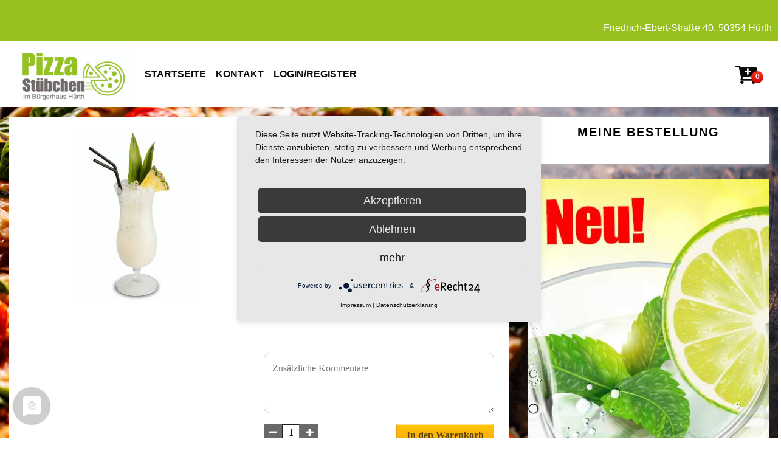

--- FILE ---
content_type: text/html; charset=UTF-8
request_url: https://pizza-stuebchen.de/product/pina-colada-%C2%B2%E2%81%BE%C2%B3%E2%81%BE%E2%81%B8%E2%81%BE/
body_size: 30401
content:
<!doctype html>
<html lang="de">
<head>
<meta charset="UTF-8">
<meta name="viewport" content="width=device-width, initial-scale=1.0, maximum-scale=1.0, user-scalable=no, height=device-height" />


  <meta name='robots' content='index, follow, max-image-preview:large, max-snippet:-1, max-video-preview:-1' />

	<!-- This site is optimized with the Yoast SEO plugin v20.12 - https://yoast.com/wordpress/plugins/seo/ -->
	<title>Piña Colada ²⁾³⁾⁸⁾ 6,90€ - Pizza Stübchen</title>
	<link rel="canonical" href="https://pizza-stuebchen.de/product/pina-colada-²⁾³⁾⁸⁾/" />
	<meta property="og:locale" content="de_DE" />
	<meta property="og:type" content="article" />
	<meta property="og:title" content="Piña Colada ²⁾³⁾⁸⁾ 6,90€ - Pizza Stübchen" />
	<meta property="og:description" content="Weißer Rum, Batida de Coco, Kokossirup, Sahne, Ananassaft  &nbsp;  &nbsp;" />
	<meta property="og:url" content="https://pizza-stuebchen.de/product/pina-colada-²⁾³⁾⁸⁾/" />
	<meta property="og:site_name" content="Pizza Stübchen" />
	<meta property="article:modified_time" content="2024-02-04T11:38:20+00:00" />
	<meta property="og:image" content="https://pizza-stuebchen.de/wp-content/uploads/2020/06/PinaColada_Pizza_Stübchen.jpg" />
	<meta property="og:image:width" content="832" />
	<meta property="og:image:height" content="624" />
	<meta property="og:image:type" content="image/jpeg" />
	<meta name="twitter:card" content="summary_large_image" />
	<script type="application/ld+json" class="yoast-schema-graph">{"@context":"https://schema.org","@graph":[{"@type":"WebPage","@id":"https://pizza-stuebchen.de/product/pina-colada-%c2%b2%e2%81%be%c2%b3%e2%81%be%e2%81%b8%e2%81%be/","url":"https://pizza-stuebchen.de/product/pina-colada-%c2%b2%e2%81%be%c2%b3%e2%81%be%e2%81%b8%e2%81%be/","name":"Piña Colada ²⁾³⁾⁸⁾ 6,90€ - Pizza Stübchen","isPartOf":{"@id":"https://pizza-stuebchen.de/#website"},"primaryImageOfPage":{"@id":"https://pizza-stuebchen.de/product/pina-colada-%c2%b2%e2%81%be%c2%b3%e2%81%be%e2%81%b8%e2%81%be/#primaryimage"},"image":{"@id":"https://pizza-stuebchen.de/product/pina-colada-%c2%b2%e2%81%be%c2%b3%e2%81%be%e2%81%b8%e2%81%be/#primaryimage"},"thumbnailUrl":"https://pizza-stuebchen.de/wp-content/uploads/2020/06/PinaColada_Pizza_Stübchen.jpg","datePublished":"2020-06-02T10:55:38+00:00","dateModified":"2024-02-04T11:38:20+00:00","breadcrumb":{"@id":"https://pizza-stuebchen.de/product/pina-colada-%c2%b2%e2%81%be%c2%b3%e2%81%be%e2%81%b8%e2%81%be/#breadcrumb"},"inLanguage":"de","potentialAction":[{"@type":"ReadAction","target":["https://pizza-stuebchen.de/product/pina-colada-%c2%b2%e2%81%be%c2%b3%e2%81%be%e2%81%b8%e2%81%be/"]}]},{"@type":"ImageObject","inLanguage":"de","@id":"https://pizza-stuebchen.de/product/pina-colada-%c2%b2%e2%81%be%c2%b3%e2%81%be%e2%81%b8%e2%81%be/#primaryimage","url":"https://pizza-stuebchen.de/wp-content/uploads/2020/06/PinaColada_Pizza_Stübchen.jpg","contentUrl":"https://pizza-stuebchen.de/wp-content/uploads/2020/06/PinaColada_Pizza_Stübchen.jpg","width":832,"height":624},{"@type":"BreadcrumbList","@id":"https://pizza-stuebchen.de/product/pina-colada-%c2%b2%e2%81%be%c2%b3%e2%81%be%e2%81%b8%e2%81%be/#breadcrumb","itemListElement":[{"@type":"ListItem","position":1,"name":"Startseite","item":"https://pizza-stuebchen.de/"},{"@type":"ListItem","position":2,"name":"Produkte","item":"https://pizza-stuebchen.de/shop/"},{"@type":"ListItem","position":3,"name":"Piña Colada ²⁾³⁾⁸⁾ 6,90€"}]},{"@type":"WebSite","@id":"https://pizza-stuebchen.de/#website","url":"https://pizza-stuebchen.de/","name":"Pizza Stübchen","description":"Lieferdienst in Hürth","potentialAction":[{"@type":"SearchAction","target":{"@type":"EntryPoint","urlTemplate":"https://pizza-stuebchen.de/?s={search_term_string}"},"query-input":"required name=search_term_string"}],"inLanguage":"de"}]}</script>
	<!-- / Yoast SEO plugin. -->


<link rel='dns-prefetch' href='//maps.googleapis.com' />
<link rel="alternate" type="application/rss+xml" title="Pizza Stübchen &raquo; Feed" href="https://pizza-stuebchen.de/feed/" />
<link rel="alternate" type="application/rss+xml" title="Pizza Stübchen &raquo; Kommentar-Feed" href="https://pizza-stuebchen.de/comments/feed/" />
<link rel="alternate" type="application/rss+xml" title="Pizza Stübchen &raquo; Piña Colada ²⁾³⁾⁸⁾ 6,90€-Kommentar-Feed" href="https://pizza-stuebchen.de/product/pina-colada-%c2%b2%e2%81%be%c2%b3%e2%81%be%e2%81%b8%e2%81%be/feed/" />
<style type="text/css">
img.wp-smiley,
img.emoji {
	display: inline !important;
	border: none !important;
	box-shadow: none !important;
	height: 1em !important;
	width: 1em !important;
	margin: 0 0.07em !important;
	vertical-align: -0.1em !important;
	background: none !important;
	padding: 0 !important;
}
</style>
	<link rel='stylesheet' id='wp-block-library-css' href='https://pizza-stuebchen.de/wp-includes/css/dist/block-library/style.min.css?ver=6.2.8' type='text/css' media='all' />
<link rel='stylesheet' id='wf-block-style-css' href='https://pizza-stuebchen.de/wp-content/plugins/woofood-blocks/build/style.css?ver=1.0.0' type='text/css' media='all' />
<link rel='stylesheet' id='wc-blocks-vendors-style-css' href='https://pizza-stuebchen.de/wp-content/plugins/woocommerce/packages/woocommerce-blocks/build/wc-blocks-vendors-style.css?ver=10.4.6' type='text/css' media='all' />
<link rel='stylesheet' id='wc-blocks-style-css' href='https://pizza-stuebchen.de/wp-content/plugins/woocommerce/packages/woocommerce-blocks/build/wc-blocks-style.css?ver=10.4.6' type='text/css' media='all' />
<link rel='stylesheet' id='woofood-block-01-basic-frontend-css' href='https://pizza-stuebchen.de/wp-content/plugins/woofood-plugin//inc/blocks/allcategories/style.css?ver=1671274190' type='text/css' media='all' />
<link rel='stylesheet' id='classic-theme-styles-css' href='https://pizza-stuebchen.de/wp-includes/css/classic-themes.min.css?ver=6.2.8' type='text/css' media='all' />
<style id='global-styles-inline-css' type='text/css'>
body{--wp--preset--color--black: #000000;--wp--preset--color--cyan-bluish-gray: #abb8c3;--wp--preset--color--white: #ffffff;--wp--preset--color--pale-pink: #f78da7;--wp--preset--color--vivid-red: #cf2e2e;--wp--preset--color--luminous-vivid-orange: #ff6900;--wp--preset--color--luminous-vivid-amber: #fcb900;--wp--preset--color--light-green-cyan: #7bdcb5;--wp--preset--color--vivid-green-cyan: #00d084;--wp--preset--color--pale-cyan-blue: #8ed1fc;--wp--preset--color--vivid-cyan-blue: #0693e3;--wp--preset--color--vivid-purple: #9b51e0;--wp--preset--gradient--vivid-cyan-blue-to-vivid-purple: linear-gradient(135deg,rgba(6,147,227,1) 0%,rgb(155,81,224) 100%);--wp--preset--gradient--light-green-cyan-to-vivid-green-cyan: linear-gradient(135deg,rgb(122,220,180) 0%,rgb(0,208,130) 100%);--wp--preset--gradient--luminous-vivid-amber-to-luminous-vivid-orange: linear-gradient(135deg,rgba(252,185,0,1) 0%,rgba(255,105,0,1) 100%);--wp--preset--gradient--luminous-vivid-orange-to-vivid-red: linear-gradient(135deg,rgba(255,105,0,1) 0%,rgb(207,46,46) 100%);--wp--preset--gradient--very-light-gray-to-cyan-bluish-gray: linear-gradient(135deg,rgb(238,238,238) 0%,rgb(169,184,195) 100%);--wp--preset--gradient--cool-to-warm-spectrum: linear-gradient(135deg,rgb(74,234,220) 0%,rgb(151,120,209) 20%,rgb(207,42,186) 40%,rgb(238,44,130) 60%,rgb(251,105,98) 80%,rgb(254,248,76) 100%);--wp--preset--gradient--blush-light-purple: linear-gradient(135deg,rgb(255,206,236) 0%,rgb(152,150,240) 100%);--wp--preset--gradient--blush-bordeaux: linear-gradient(135deg,rgb(254,205,165) 0%,rgb(254,45,45) 50%,rgb(107,0,62) 100%);--wp--preset--gradient--luminous-dusk: linear-gradient(135deg,rgb(255,203,112) 0%,rgb(199,81,192) 50%,rgb(65,88,208) 100%);--wp--preset--gradient--pale-ocean: linear-gradient(135deg,rgb(255,245,203) 0%,rgb(182,227,212) 50%,rgb(51,167,181) 100%);--wp--preset--gradient--electric-grass: linear-gradient(135deg,rgb(202,248,128) 0%,rgb(113,206,126) 100%);--wp--preset--gradient--midnight: linear-gradient(135deg,rgb(2,3,129) 0%,rgb(40,116,252) 100%);--wp--preset--duotone--dark-grayscale: url('#wp-duotone-dark-grayscale');--wp--preset--duotone--grayscale: url('#wp-duotone-grayscale');--wp--preset--duotone--purple-yellow: url('#wp-duotone-purple-yellow');--wp--preset--duotone--blue-red: url('#wp-duotone-blue-red');--wp--preset--duotone--midnight: url('#wp-duotone-midnight');--wp--preset--duotone--magenta-yellow: url('#wp-duotone-magenta-yellow');--wp--preset--duotone--purple-green: url('#wp-duotone-purple-green');--wp--preset--duotone--blue-orange: url('#wp-duotone-blue-orange');--wp--preset--font-size--small: 13px;--wp--preset--font-size--medium: 20px;--wp--preset--font-size--large: 36px;--wp--preset--font-size--x-large: 42px;--wp--preset--spacing--20: 0.44rem;--wp--preset--spacing--30: 0.67rem;--wp--preset--spacing--40: 1rem;--wp--preset--spacing--50: 1.5rem;--wp--preset--spacing--60: 2.25rem;--wp--preset--spacing--70: 3.38rem;--wp--preset--spacing--80: 5.06rem;--wp--preset--shadow--natural: 6px 6px 9px rgba(0, 0, 0, 0.2);--wp--preset--shadow--deep: 12px 12px 50px rgba(0, 0, 0, 0.4);--wp--preset--shadow--sharp: 6px 6px 0px rgba(0, 0, 0, 0.2);--wp--preset--shadow--outlined: 6px 6px 0px -3px rgba(255, 255, 255, 1), 6px 6px rgba(0, 0, 0, 1);--wp--preset--shadow--crisp: 6px 6px 0px rgba(0, 0, 0, 1);}:where(.is-layout-flex){gap: 0.5em;}body .is-layout-flow > .alignleft{float: left;margin-inline-start: 0;margin-inline-end: 2em;}body .is-layout-flow > .alignright{float: right;margin-inline-start: 2em;margin-inline-end: 0;}body .is-layout-flow > .aligncenter{margin-left: auto !important;margin-right: auto !important;}body .is-layout-constrained > .alignleft{float: left;margin-inline-start: 0;margin-inline-end: 2em;}body .is-layout-constrained > .alignright{float: right;margin-inline-start: 2em;margin-inline-end: 0;}body .is-layout-constrained > .aligncenter{margin-left: auto !important;margin-right: auto !important;}body .is-layout-constrained > :where(:not(.alignleft):not(.alignright):not(.alignfull)){max-width: var(--wp--style--global--content-size);margin-left: auto !important;margin-right: auto !important;}body .is-layout-constrained > .alignwide{max-width: var(--wp--style--global--wide-size);}body .is-layout-flex{display: flex;}body .is-layout-flex{flex-wrap: wrap;align-items: center;}body .is-layout-flex > *{margin: 0;}:where(.wp-block-columns.is-layout-flex){gap: 2em;}.has-black-color{color: var(--wp--preset--color--black) !important;}.has-cyan-bluish-gray-color{color: var(--wp--preset--color--cyan-bluish-gray) !important;}.has-white-color{color: var(--wp--preset--color--white) !important;}.has-pale-pink-color{color: var(--wp--preset--color--pale-pink) !important;}.has-vivid-red-color{color: var(--wp--preset--color--vivid-red) !important;}.has-luminous-vivid-orange-color{color: var(--wp--preset--color--luminous-vivid-orange) !important;}.has-luminous-vivid-amber-color{color: var(--wp--preset--color--luminous-vivid-amber) !important;}.has-light-green-cyan-color{color: var(--wp--preset--color--light-green-cyan) !important;}.has-vivid-green-cyan-color{color: var(--wp--preset--color--vivid-green-cyan) !important;}.has-pale-cyan-blue-color{color: var(--wp--preset--color--pale-cyan-blue) !important;}.has-vivid-cyan-blue-color{color: var(--wp--preset--color--vivid-cyan-blue) !important;}.has-vivid-purple-color{color: var(--wp--preset--color--vivid-purple) !important;}.has-black-background-color{background-color: var(--wp--preset--color--black) !important;}.has-cyan-bluish-gray-background-color{background-color: var(--wp--preset--color--cyan-bluish-gray) !important;}.has-white-background-color{background-color: var(--wp--preset--color--white) !important;}.has-pale-pink-background-color{background-color: var(--wp--preset--color--pale-pink) !important;}.has-vivid-red-background-color{background-color: var(--wp--preset--color--vivid-red) !important;}.has-luminous-vivid-orange-background-color{background-color: var(--wp--preset--color--luminous-vivid-orange) !important;}.has-luminous-vivid-amber-background-color{background-color: var(--wp--preset--color--luminous-vivid-amber) !important;}.has-light-green-cyan-background-color{background-color: var(--wp--preset--color--light-green-cyan) !important;}.has-vivid-green-cyan-background-color{background-color: var(--wp--preset--color--vivid-green-cyan) !important;}.has-pale-cyan-blue-background-color{background-color: var(--wp--preset--color--pale-cyan-blue) !important;}.has-vivid-cyan-blue-background-color{background-color: var(--wp--preset--color--vivid-cyan-blue) !important;}.has-vivid-purple-background-color{background-color: var(--wp--preset--color--vivid-purple) !important;}.has-black-border-color{border-color: var(--wp--preset--color--black) !important;}.has-cyan-bluish-gray-border-color{border-color: var(--wp--preset--color--cyan-bluish-gray) !important;}.has-white-border-color{border-color: var(--wp--preset--color--white) !important;}.has-pale-pink-border-color{border-color: var(--wp--preset--color--pale-pink) !important;}.has-vivid-red-border-color{border-color: var(--wp--preset--color--vivid-red) !important;}.has-luminous-vivid-orange-border-color{border-color: var(--wp--preset--color--luminous-vivid-orange) !important;}.has-luminous-vivid-amber-border-color{border-color: var(--wp--preset--color--luminous-vivid-amber) !important;}.has-light-green-cyan-border-color{border-color: var(--wp--preset--color--light-green-cyan) !important;}.has-vivid-green-cyan-border-color{border-color: var(--wp--preset--color--vivid-green-cyan) !important;}.has-pale-cyan-blue-border-color{border-color: var(--wp--preset--color--pale-cyan-blue) !important;}.has-vivid-cyan-blue-border-color{border-color: var(--wp--preset--color--vivid-cyan-blue) !important;}.has-vivid-purple-border-color{border-color: var(--wp--preset--color--vivid-purple) !important;}.has-vivid-cyan-blue-to-vivid-purple-gradient-background{background: var(--wp--preset--gradient--vivid-cyan-blue-to-vivid-purple) !important;}.has-light-green-cyan-to-vivid-green-cyan-gradient-background{background: var(--wp--preset--gradient--light-green-cyan-to-vivid-green-cyan) !important;}.has-luminous-vivid-amber-to-luminous-vivid-orange-gradient-background{background: var(--wp--preset--gradient--luminous-vivid-amber-to-luminous-vivid-orange) !important;}.has-luminous-vivid-orange-to-vivid-red-gradient-background{background: var(--wp--preset--gradient--luminous-vivid-orange-to-vivid-red) !important;}.has-very-light-gray-to-cyan-bluish-gray-gradient-background{background: var(--wp--preset--gradient--very-light-gray-to-cyan-bluish-gray) !important;}.has-cool-to-warm-spectrum-gradient-background{background: var(--wp--preset--gradient--cool-to-warm-spectrum) !important;}.has-blush-light-purple-gradient-background{background: var(--wp--preset--gradient--blush-light-purple) !important;}.has-blush-bordeaux-gradient-background{background: var(--wp--preset--gradient--blush-bordeaux) !important;}.has-luminous-dusk-gradient-background{background: var(--wp--preset--gradient--luminous-dusk) !important;}.has-pale-ocean-gradient-background{background: var(--wp--preset--gradient--pale-ocean) !important;}.has-electric-grass-gradient-background{background: var(--wp--preset--gradient--electric-grass) !important;}.has-midnight-gradient-background{background: var(--wp--preset--gradient--midnight) !important;}.has-small-font-size{font-size: var(--wp--preset--font-size--small) !important;}.has-medium-font-size{font-size: var(--wp--preset--font-size--medium) !important;}.has-large-font-size{font-size: var(--wp--preset--font-size--large) !important;}.has-x-large-font-size{font-size: var(--wp--preset--font-size--x-large) !important;}
.wp-block-navigation a:where(:not(.wp-element-button)){color: inherit;}
:where(.wp-block-columns.is-layout-flex){gap: 2em;}
.wp-block-pullquote{font-size: 1.5em;line-height: 1.6;}
</style>
<style id='woocommerce-inline-inline-css' type='text/css'>
.woocommerce form .form-row .required { visibility: visible; }
</style>
<link rel='stylesheet' id='woofood_css_plugin-css' href='https://pizza-stuebchen.de/wp-content/plugins/woofood-plugin/css/default.css?ver=2.6.8' type='text/css' media='all' />
<link rel='stylesheet' id='woofood_plugin_css_accordion-css' href='https://pizza-stuebchen.de/wp-content/plugins/woofood-plugin/css/accordion.css?ver=2.6.8' type='text/css' media='all' />
<link rel='stylesheet' id='woofood_css_tabs-css' href='https://pizza-stuebchen.de/wp-content/plugins/woofood-plugin/css/tabs.css?ver=2.6.8' type='text/css' media='all' />
<link rel='stylesheet' id='woofood_plugin_icons-css' href='https://pizza-stuebchen.de/wp-content/plugins/woofood-plugin/css/icons.css?ver=2.6.8' type='text/css' media='all' />
<link rel='stylesheet' id='toastify-css' href='https://pizza-stuebchen.de/wp-content/plugins/woofood-plugin/css/toastify.min.css?ver=2.6.8' type='text/css' media='all' />
<link rel='stylesheet' id='flatpickr-css-css' href='https://pizza-stuebchen.de/wp-content/plugins/woofood-plugin/css/flatpickr.min.css?ver=2.6.8' type='text/css' media='all' />
<link rel='stylesheet' id='wf-addres-changer-css-css' href='https://pizza-stuebchen.de/wp-content/plugins/woofood-plugin/css/wf_address_changer.css?ver=2.6.8' type='text/css' media='all' />
<link rel='stylesheet' id='wf_quickview_css-css' href='https://pizza-stuebchen.de/wp-content/plugins/woofood-plugin/css/wf_ajax_quickview.css?ver=2.6.8' type='text/css' media='all' />
<link rel='stylesheet' id='woofood-style-css' href='https://pizza-stuebchen.de/wp-content/themes/woofood/style.css?ver=6.2.8' type='text/css' media='all' />
<link rel='stylesheet' id='woofood-child-style-css' href='https://pizza-stuebchen.de/wp-content/themes/woofood-child/style.css?ver=2.0.8' type='text/css' media='all' />
<link rel='stylesheet' id='bootstrap-css-css' href='https://pizza-stuebchen.de/wp-content/themes/woofood/css/bootstrap4/bootstrap.min.css?ver=2.6.8' type='text/css' media='all' />
<link rel='stylesheet' id='bsnav-css-css' href='https://pizza-stuebchen.de/wp-content/themes/woofood/css/bsnav/bsnav.min.css?ver=2.6.8' type='text/css' media='all' />
<link rel='stylesheet' id='niceselect-css-css' href='https://pizza-stuebchen.de/wp-content/themes/woofood/css/niceselect/nice-select.css?ver=2.6.8' type='text/css' media='all' />
<link rel='stylesheet' id='woofood-icons-theme-css' href='https://pizza-stuebchen.de/wp-content/themes/woofood/css/icons.css?ver=2.6.8' type='text/css' media='all' />
<link rel='stylesheet' id='woofood-theme-css' href='https://pizza-stuebchen.de/wp-content/themes/woofood/css/main.css?ver=2.6.8' type='text/css' media='all' />
<link rel='stylesheet' id='woocommerce-theme-css' href='https://pizza-stuebchen.de/wp-content/themes/woofood/css/woocommerce.css?ver=2.6.8' type='text/css' media='all' />
<link rel='stylesheet' id='user-login-css' href='https://pizza-stuebchen.de/wp-content/themes/woofood/css/user-login.rtl.css' type='text/css' media='all' />
<link rel='stylesheet' id='woocommerce-gzd-layout-css' href='https://pizza-stuebchen.de/wp-content/plugins/woocommerce-germanized/build/static/layout-styles.css?ver=3.15.6' type='text/css' media='all' />
<style id='woocommerce-gzd-layout-inline-css' type='text/css'>
.woocommerce-checkout .shop_table { background-color: #eeeeee; } .product p.deposit-packaging-type { font-size: 1.25em !important; } p.woocommerce-shipping-destination { display: none; }
                .wc-gzd-nutri-score-value-a {
                    background: url(https://pizza-stuebchen.de/wp-content/plugins/woocommerce-germanized/assets/images/nutri-score-a.svg) no-repeat;
                }
                .wc-gzd-nutri-score-value-b {
                    background: url(https://pizza-stuebchen.de/wp-content/plugins/woocommerce-germanized/assets/images/nutri-score-b.svg) no-repeat;
                }
                .wc-gzd-nutri-score-value-c {
                    background: url(https://pizza-stuebchen.de/wp-content/plugins/woocommerce-germanized/assets/images/nutri-score-c.svg) no-repeat;
                }
                .wc-gzd-nutri-score-value-d {
                    background: url(https://pizza-stuebchen.de/wp-content/plugins/woocommerce-germanized/assets/images/nutri-score-d.svg) no-repeat;
                }
                .wc-gzd-nutri-score-value-e {
                    background: url(https://pizza-stuebchen.de/wp-content/plugins/woocommerce-germanized/assets/images/nutri-score-e.svg) no-repeat;
                }
            
</style>
<script type='text/javascript' src='https://pizza-stuebchen.de/wp-includes/js/jquery/jquery.min.js?ver=3.6.4' id='jquery-core-js'></script>
<script type='text/javascript' src='https://pizza-stuebchen.de/wp-includes/js/jquery/jquery-migrate.min.js?ver=3.4.0' id='jquery-migrate-js'></script>
<script type='text/javascript' src='https://maps.googleapis.com/maps/api/js?v=3&#038;libraries=places&#038;key=AIzaSyCeyjoYz2qTC1gpueY9IyOIYH4IYCVQkfA&#038;language=de&#038;ver=6.2.8' id='google-autocomplete-js'></script>
<script type='text/javascript' src='https://pizza-stuebchen.de/wp-content/plugins/woofood-plugin/js/autocomplete.js?ver=2.6.8' id='rp-autocomplete-js'></script>
<link rel="https://api.w.org/" href="https://pizza-stuebchen.de/wp-json/" /><link rel="alternate" type="application/json" href="https://pizza-stuebchen.de/wp-json/wp/v2/product/2242" /><link rel="EditURI" type="application/rsd+xml" title="RSD" href="https://pizza-stuebchen.de/xmlrpc.php?rsd" />
<link rel="wlwmanifest" type="application/wlwmanifest+xml" href="https://pizza-stuebchen.de/wp-includes/wlwmanifest.xml" />
<meta name="generator" content="WordPress 6.2.8" />
<meta name="generator" content="WooCommerce 7.9.0" />
<link rel='shortlink' href='https://pizza-stuebchen.de/?p=2242' />
<link rel="alternate" type="application/json+oembed" href="https://pizza-stuebchen.de/wp-json/oembed/1.0/embed?url=https%3A%2F%2Fpizza-stuebchen.de%2Fproduct%2Fpina-colada-%25c2%25b2%25e2%2581%25be%25c2%25b3%25e2%2581%25be%25e2%2581%25b8%25e2%2581%25be%2F" />
<link rel="alternate" type="text/xml+oembed" href="https://pizza-stuebchen.de/wp-json/oembed/1.0/embed?url=https%3A%2F%2Fpizza-stuebchen.de%2Fproduct%2Fpina-colada-%25c2%25b2%25e2%2581%25be%25c2%25b3%25e2%2581%25be%25e2%2581%25b8%25e2%2581%25be%2F&#038;format=xml" />
         <style type="text/css">
             .top-bar {
              background: #97c11f; 
              color: #ffffff; 

          }
          h1, h2, h3, h4, h5, h6 { font-family: Raleway; }
body, button, input, select, textarea { font-family: Raleway; }
         </style>
    <style type="text/css">
 .header, .bsnav-mobile .navbar {
 	background: #ffffff!important; 
 	border-color: #ffffff!important; 




 }
  .header {
  padding: 10px!important; 




 }
 .navbar-brand>img
 {
  max-width:194px!important;
 }
 .top-bar {
              background:; 
              color: ; 

          }
 .header .navbar-nav li a, .bsnav-mobile .navbar-nav li a { 
 	color: #0a0a0a!important; 
 	background: !important; 
  
  font-size: 16px;
  font-weight:bold;text-transform:uppercase;
}
.cart-icon i, .cart-icon span, .header-cart span, .header-cart i, .cart-icon a
{
  color: #0a0a0a!important; 

}
.navbar-toggler i 
{
    color: #0a0a0a!important; 

}
.navbar-toggler .navbar-toggler-icon, .navbar-toggler .navbar-toggler-icon::after, .navbar-toggler .navbar-toggler-icon::before
{
      background: #0a0a0a!important; 

}
.navbar-expand-sm .navbar-nav .nav-link
{
       padding-left: 8px!important; 
      padding-right: 8px!important; 

}

.dropdown-menu{
  background: #ffffff!important; 
  border-color: #ffffff!important; 

}

.dropdown-menu .menu-col a{

    color: #0a0a0a!important; 

}

.navbar-toggle span { 
  background: #0a0a0a!important; 
}

.header .navbar-nav>li>a:focus, .navbar-default .navbar-nav>li>a:hover{ 
 	color: #8bb933!important; 
 	background: !important; 
}
.header .navbar-nav>.active>a, .navbar-default .navbar-nav>.active>a:focus, .navbar-default .navbar-nav>.active>a:hover{
	
	color: !important; 
 	background: !important; 

}
.footer{

	color: #ffffff!important; 
 	background: #353535!important; 


}
.footer a ,.footer span, .footer i{

  color: #ffffff!important; 


}
.widget-title{

	color: #000000!important; 
 	background: !important; 


}

.widget-title{

  color: #000000!important; 
  background: !important; 


}


.woofood-accordion .panel-heading{
 color: !important; 
  background: #8bb933!important; 

  }

  .add_to_cart_button{

 color: #0a0a0a!important; 
  background: !important; 


  }

  .single_add_to_cart_button{
 color: #0a0a0a!important; 
  background: !important; 

  }

  .checkout-button.button.alt.wc-forward{
 color: #0a0a0a!important; 
  background: !important; 


  }


 </style>	<noscript><style>.woocommerce-product-gallery{ opacity: 1 !important; }</style></noscript>
	<meta name="generator" content="Elementor 3.20.1; features: e_optimized_assets_loading, additional_custom_breakpoints, block_editor_assets_optimize, e_image_loading_optimization; settings: css_print_method-external, google_font-enabled, font_display-auto">
	<style type="text/css">
			.site-title,
		.site-description {
			position: absolute;
			clip: rect(1px, 1px, 1px, 1px);
		}
		</style>
	<style type="text/css" id="custom-background-css">
body.custom-background { background-image: url("https://pizza-stuebchen.de/wp-content/uploads/2020/04/italian-pizza.jpg"); background-position: right bottom; background-size: cover; background-repeat: no-repeat; background-attachment: fixed; }
</style>
	<link rel="preconnect" href="//privacy-proxy.usercentrics.eu">
<link rel="preload" href="//privacy-proxy.usercentrics.eu/latest/uc-block.bundle.js" as="script">
<script type="application/javascript" src="https://privacy-proxy.usercentrics.eu/latest/uc-block.bundle.js"></script>
<script type="application/javascript" src="https://app.usercentrics.eu/latest/main.js" id="EBUARrJLBpqCej"></script><link rel="icon" href="https://pizza-stuebchen.de/wp-content/uploads/2020/04/cropped-Fav-icon-32x32.png" sizes="32x32" />
<link rel="icon" href="https://pizza-stuebchen.de/wp-content/uploads/2020/04/cropped-Fav-icon-192x192.png" sizes="192x192" />
<link rel="apple-touch-icon" href="https://pizza-stuebchen.de/wp-content/uploads/2020/04/cropped-Fav-icon-180x180.png" />
<meta name="msapplication-TileImage" content="https://pizza-stuebchen.de/wp-content/uploads/2020/04/cropped-Fav-icon-270x270.png" />
		<style type="text/css" id="wp-custom-css">
			

/** Start Envato Elements CSS: Block Kit 5 (72-3-34d2cc762876498c8f6be5405a48e6e2) **/

.envato-block__preview{overflow: visible;}

/*Kit 69 Custom Styling for buttons */
.envato-kit-69-slide-btn .elementor-button,
.envato-kit-69-cta-btn .elementor-button,
.envato-kit-69-flip-btn .elementor-button{
	border-left: 0px !important;
	border-bottom: 0px !important;
	border-right: 0px !important;
	padding: 15px 0 0 !important;
}
.envato-kit-69-slide-btn .elementor-slide-button:hover,
.envato-kit-69-cta-btn .elementor-button:hover,
.envato-kit-69-flip-btn .elementor-button:hover{
	margin-bottom: 20px;
}
.envato-kit-69-menu .elementor-nav-menu--main a:hover{
	margin-top: -7px;
	padding-top: 4px;
	border-bottom: 1px solid #FFF;
}
/* Fix menu dropdown width */
.envato-kit-69-menu .elementor-nav-menu--dropdown{
	width: 100% !important;
}

/** End Envato Elements CSS: Block Kit 5 (72-3-34d2cc762876498c8f6be5405a48e6e2) **/



/** Start Envato Elements CSS: Block Kit 15 (141-3-1d55f1e76be9fb1a8d9de88accbe962f) **/

.envato-kit-138-bracket .elementor-widget-container > *:before{
	content:"[";
	color:#97c11f;
	display:inline-block;
	margin-right:4px;
	line-height:1em;
	position:relative;
	top:-1px;
}

.envato-kit-138-bracket .elementor-widget-container > *:after{
	content:"]";
	color:#97c11f;
	display:inline-block;
	margin-left:4px;
	line-height:1em;
	position:relative;
	top:-1px;
}

/** End Envato Elements CSS: Block Kit 15 (141-3-1d55f1e76be9fb1a8d9de88accbe962f) **/

/*TU*/
.woocommerce-checkout-review-order-table {
	table-layout: fixed
}

.woocommerce-checkout-review-order-table .wc-gzd-product-name-left, 
.woocommerce-checkout-review-order-table .wc-gzd-product-name-right { 
    float: none;
    margin-top: 30px;
}

.woocommerce-checkout-review-order-table .wc-gzd-product-name-left {
	max-width: 100%
}

.woocommerce-checkout-review-order-table .wc-gzd-product-name-left img {
	max-width: 100%;
	height: auto
}

.woocommerce-checkout-review-order-table .product-total {
	vertical-align: middle;
	text-align: center
}


.header-cart .m-3.p-0 {display: none}

/*NEUE FARBE*/

.top-bar {
	background: #97c11f
}


.header .navbar-nav>li>a:focus, .navbar-default .navbar-nav>li>a:hover {
    color: #97c11f!important;
    }

.elementor-6 .elementor-element.elementor-element-c45eedc > .elementor-widget-container {
   border-color: #97c11f !important;
}

.elementor-divider-separator {
	--divider-color: #97c11f
}
.elementor-element-a5a2eb9.elementor-widget.elementor-widget-text-editor span {
	color: #97c11f !important;
}

.woofood-accordion .panel-heading {
   background: #97c11f !important;
}

/** Start Block Kit CSS: 136-3-fc37602abad173a9d9d95d89bbe6bb80 **/

.envato-block__preview{overflow: visible !important;}

/** End Block Kit CSS: 136-3-fc37602abad173a9d9d95d89bbe6bb80 **/

		</style>
		
</head>

<body class="product-template-default single single-product postid-2242 custom-background theme-woofood woocommerce woocommerce-page woocommerce-no-js elementor-default elementor-kit-1865">

<div class="top-bar">
<div class="container">
<div class="row">



<div class="col-6 text-left">	


</div>

<div class="col-6 text-right">
<br>Friedrich-Ebert-Straße 40, 50354 Hürth</div>















</div>
</div>
</div>
            <header role="banner" class="header">



<div class="container">

      <div class="navbar navbar-expand-sm bsnav">
          <button class="navbar-toggler toggler-spring"><span class="navbar-toggler-icon"></span></button>

        <a  class="navbar-brand mx-auto" href="https://pizza-stuebchen.de/" id="site-logo" title="Pizza Stübchen" rel="home">
 
        <img src="https://pizza-stuebchen.de/wp-content/uploads/2020/04/Bildschirmfoto-2020-01-06-um-13.03.07.png" alt="Pizza Stübchen">
 
    </a>
 
        <div class="collapse navbar-collapse">
        
                 <ul id="primary-menu" class="navbar-nav navbar-mobile mr-auto"><li itemscope="itemscope" itemtype="https://www.schema.org/SiteNavigationElement" id="menu-item-8808" class="menu-item menu-item-type-post_type menu-item-object-page menu-item-home menu-item-8808 nav-item"><a title="STARTSEITE" href="https://pizza-stuebchen.de/" class="nav-link">STARTSEITE</a></li>
<li itemscope="itemscope" itemtype="https://www.schema.org/SiteNavigationElement" id="menu-item-1993" class="menu-item menu-item-type-post_type menu-item-object-page menu-item-1993 nav-item"><a title="KONTAKT" href="https://pizza-stuebchen.de/kontakt/" class="nav-link">KONTAKT</a></li>
<li class="menu-item login-link"><a href="#pt-login" class="nav-link">Login/Register</a></li></ul>
    </div>
     <a href="https://pizza-stuebchen.de/cart/">
        <div class="header-cart">
<div class="d-flex align-items-center justify-content-center" >
    <div class="cart-icon">
                      
                     <i class="woofood-icon-cart-5"><div class="header-cart-count">0</div></i>
                                 </div>
                                 <span class="m-3 p-0 float-left">   0 items in cart </span>
                                 </div>
                                 </div>
                                 </a>


          
</div>


</div>

    </header>

    <script>
setTimeout(
  function() 
  {
       //pt_open_login_dialog('#pt-login');

  }, 6000);

</script>

      

  <div class="bsnav-mobile">
  <div class="bsnav-mobile-overlay"></div>
  <div class="navbar"></div>
</div>        
	<div class="main side-collapse-container" id="main">
		<div class="main-inner">
					<div class="container">

			<div class="col-md-8 float-left">
			<div class="wrapper">
			<div class="woocommerce-notices-wrapper"></div><div id="product-2242" class="product type-product post-2242 status-publish first instock product_cat-cocktails has-post-thumbnail taxable shipping-taxable purchasable product-type-simple">

	<div class="woocommerce-product-gallery woocommerce-product-gallery--with-images woocommerce-product-gallery--columns-4 images" data-columns="4" style="opacity: 0; transition: opacity .25s ease-in-out;">
	<div class="woocommerce-product-gallery__wrapper">
		<div data-thumb="https://pizza-stuebchen.de/wp-content/uploads/2020/06/PinaColada_Pizza_Stübchen-100x100.jpg" data-thumb-alt="" class="woocommerce-product-gallery__image"><a href="https://pizza-stuebchen.de/wp-content/uploads/2020/06/PinaColada_Pizza_Stübchen.jpg"><img fetchpriority="high" width="600" height="450" src="https://pizza-stuebchen.de/wp-content/uploads/2020/06/PinaColada_Pizza_Stübchen-600x450.jpg" class="wp-post-image" alt="" decoding="async" title="PinaColada_Pizza_Stübchen" data-caption="" data-src="https://pizza-stuebchen.de/wp-content/uploads/2020/06/PinaColada_Pizza_Stübchen.jpg" data-large_image="https://pizza-stuebchen.de/wp-content/uploads/2020/06/PinaColada_Pizza_Stübchen.jpg" data-large_image_width="832" data-large_image_height="624" srcset="https://pizza-stuebchen.de/wp-content/uploads/2020/06/PinaColada_Pizza_Stübchen-600x450.jpg 600w, https://pizza-stuebchen.de/wp-content/uploads/2020/06/PinaColada_Pizza_Stübchen-300x225.jpg 300w, https://pizza-stuebchen.de/wp-content/uploads/2020/06/PinaColada_Pizza_Stübchen-768x576.jpg 768w, https://pizza-stuebchen.de/wp-content/uploads/2020/06/PinaColada_Pizza_Stübchen.jpg 832w" sizes="(max-width: 600px) 100vw, 600px" /></a></div>	</div>
</div>

	<div class="summary entry-summary">
		<h1 class="product_title entry-title">Piña Colada ²⁾³⁾⁸⁾ 6,90€</h1><p class="price"><span class="woocommerce-Price-amount amount"><bdi>6,90&nbsp;<span class="woocommerce-Price-currencySymbol">&euro;</span></bdi></span></p>


<div class="legal-price-info">
	<p class="wc-gzd-additional-info">
					<span class="wc-gzd-additional-info tax-info">inkl. 19 % MwSt.</span>
							<span class="wc-gzd-additional-info shipping-costs-info">zzgl. <a href="https://pizza-stuebchen.de/versandarten/" target="_blank">Versandkosten</a></span>
			</p>
</div>

<div class="woocommerce-product-details__short-description">
	<p>Weißer Rum, Batida de Coco, Kokossirup, Sahne, Ananassaft</p>
<p>&nbsp;</p>
<p>&nbsp;</p>
</div>



	
	<form class="cart" action="https://pizza-stuebchen.de/product/pina-colada-%c2%b2%e2%81%be%c2%b3%e2%81%be%e2%81%b8%e2%81%be/" method="post" enctype='multipart/form-data'>
		<script>
var wf_global_extra_options = '[]';
var wf_global_extra_options_array = JSON.parse(wf_global_extra_options);

var wf_global_variations_extra_options = '[]';
var wf_global_variations_extra_options_array = JSON.parse(wf_global_variations_extra_options);
jQuery(document).ready(function($){

/*jQuery('.extra-options-accordion .toggle').click(function(e) {
    e.preventDefault();
  
    var $this = $(this);
  
    if ($this.next().hasClass('shown')) {
        $this.next().removeClass('shown');
        $('.extra-options-accordion .plus').removeClass('shown');
        $this.next().slideUp(350);
    } else {
        $this.parent().parent().find('li .inner').removeClass('shown');
         $this.parent().parent().find('li .inner .plus').removeClass('shown');

        $this.parent().parent().find('li .inner').slideUp(350);
        //$this.next().toggleClass('show');
              //  $('.extra-options-accordion .plus').addClass('show');
             

             $this.next().addClass('shown');

        $this.next().slideToggle(350);

    }
});*/

   
   



});

</script>
<ul class="extra-options-accordion">


</ul>

<textarea name="extra_comments_field" class="woofood_additional_comments" class="form-control" rows="3" placeholder="Zusätzliche Kommentare" checked ></textarea>


<input type='hidden' name='add-to-cart' value='2242'/><input type='hidden' name='product_id' value='2242'/><input type='hidden' id='ajax_loading_text' name='ajax_loading_text' value='Please wait..'/>        <script>
              function woofood_format_price(price)
        {
              var   price_decimals = 2;
              var thousand_seperator = '.';
              var decimal_seperator = ',';
              var currency_position = 'right_space';
              var currency =  '&euro;';

                var new_price = parseFloat(price.toString()).toFixed(price_decimals).replace('.',decimal_seperator);

               new_price =    new_price.toString().replace(/\B(?=(\d{3})+(?!\d))/g, thousand_seperator);

              if(currency_position == "right")
              {
                return new_price+currency;

              }

              if(currency_position == "right_space")
              {
                return new_price+" "+currency;

              }
               if(currency_position == "left")
              {
                return currency+new_price;

              }
               if(currency_position == "left_space")
              {
                return currency+" "+new_price;

              }

        }

        function urldecode(str) {
   return decodeURIComponent((str+'').replace(/\+/g, '%20'));
}
  jQuery(this).on( 'reset_data', function() {

    jQuery('.extra-options-accordion').css('display', 'none');

     jQuery('.single_add_to_cart_button.button').addClass('disabled wc-variation-selection-needed');

  });
        // when variation is found, do something
        jQuery(this).on( 'found_variation', function( event, variation ) {
                                jQuery('.wf_requiremnts_error').remove();

              jQuery('.single_add_to_cart_button.button').removeClass('disabled');

/*                  console.log(variation);
*/                  jQuery('.extra-options-accordion .css-checkbox').attr('checked', false); // Unchecks it
                  jQuery('.extra-options-accordion input:checkbox:checked:not(.checked_by_default)').prop('checked', false);
                    jQuery('.extra-options-accordion input:radio:checked:not(.checked_by_default)').prop('checked', false);


                  jQuery('.extra-options-accordion input:checkbox:disabled').prop('disabled', false);

                  jQuery("select[name^='add_extra_option_radio']:not(.checked_by_default)").prop('selectedIndex',0);
                  jQuery('.extra-options-accordion').css('display', 'block');
                  jQuery('.extra-options-accordion .inp-woofood-cbx.checked_by_default').attr('checked', false);


    wf_variation_extra_options =[];
       if (variation.variation_custom_select){
               jQuery('.extra-options-accordion li[id^="extra_option_category_id"]').css('display', 'none');

                //uncheck all checkboxes//

                  var el = jQuery('.extra-options-accordion');
var map = {};

jQuery('.extra-options-accordion li').each(function() { 
    var el = jQuery(this);
    map[el.attr('cat-id')] = el;
});

for (var i = 0, l = variation.variation_custom_select.length; i < l; i ++) {
    if (map[variation.variation_custom_select[i]]) {
        el.append(map[variation.variation_custom_select[i]]);
    }
}


               



            wf_variation_id = variation.variation_id;
        


    jQuery.each(variation.variation_custom_select, function (i, value) {
/*        console.log(value);
*/        wf_variation_extra_options.push(value);

       // jQuery('li #extra_option_category_id\\['+value+'\\]').css('display', 'block');

                jQuery('.extra-options-accordion li[id^="extra_option_category_id\\['+value.toString()+'\\]"]').css('display', 'block');


                //check checkboxes if has class checked_by_default//
                jQuery('.extra-options-accordion li[id^="extra_option_category_id\\['+value.toString()+'\\]"] .inp-woofood-cbx.checked_by_default').attr('checked', true);


    });

     }//end if user have selected extra options for variations
     else
     {
       wf_variation_id = 0 ;
           wf_variation_extra_options =[];

                     jQuery('.extra-options-accordion li[id^="extra_option_category_id"]').css('display', 'none');

     }




     jQuery.each(wf_global_extra_options_array, function (i, value) {

       // jQuery('li #extra_option_category_id\\['+value+'\\]').css('display', 'block');
       if(value >0)
       {
                console.log(value);

                        jQuery('.extra-options-accordion li[id^="extra_option_category_id\\['+value.toString()+'\\]"]').css('display', 'block');

       }

    });  


         jQuery.each(wf_global_variations_extra_options_array, function (i, value) {
        console.log(value);

       // jQuery('li #extra_option_category_id\\['+value+'\\]').css('display', 'block');

                jQuery('.extra-options-accordion li[id^="extra_option_category_id\\['+value.toString()+'\\]"]').css('display', 'block');

    });  

/*                    if the user have selected extra options for variations*/                  
              
           




            jQuery(function($){
              var   price_decimals = 2;
              var thousand_seperator = '.';
              var decimal_seperator = ',';
              var currency_position = 'right_space';
               var price = 6.9,

                    currency = '&euro;';

                      price= variation.display_price;

                      var additional_price = 0;
                      var product_total = 0;
                      var product_total_single =0;




                  jQuery(".extra-options-accordion input[type=checkbox]:checked, .extra-options-accordion select:selected").each(function(){

                     var current_extra =  urldecode(this.value);
                     var obj_current_extra = jQuery.parseJSON(current_extra);
                     additional_price += parseFloat(obj_current_extra.price_float);   

                 //  additional_price += parseFloat(this.value);

                     });

               product_total_single = parseFloat(price)+parseFloat(additional_price);


                   

                         product_total = parseFloat(product_total_single * jQuery('[name=quantity]').val());

                        $('.wf_product_view .woocommerce-variation-price .price .woocommerce-Price-amount:first').html( woofood_format_price(product_total));
                        $('.wf_product_view .price:first').html( woofood_format_price(product_total));

                         $('.type-product .summary  .woocommerce-variation-price .price .woocommerce-Price-amount:first').html( woofood_format_price(product_total));

                   $('.type-product .summary .price:first').html(woofood_format_price(product_total));





                jQuery('[name=quantity]').change(function(){

                    additional_price_checkbox=0;
                   additional_price_radio=0;




                  jQuery(".extra-options-accordion input[type=checkbox]:checked,  .extra-options-accordion select:selected").each(function(){

                   //additional_price_checkbox += parseFloat(this.value);

                    var current_extra =  urldecode(this.value);
                     var obj_current_extra = jQuery.parseJSON(current_extra);
                     additional_price_checkbox += parseFloat(obj_current_extra.price_float); 

                     });

                   jQuery(".extra-options-accordion input[type=radio]:checked,  .extra-options-accordion select:selected").each(function(){

                  // additional_price_radio += parseFloat(this.value);
                   var current_extra =  urldecode(this.value);
                     var obj_current_extra = jQuery.parseJSON(current_extra);
                     additional_price_radio += parseFloat(obj_current_extra.price_float); 

                     });

               product_total_single = parseFloat(price)+parseFloat(additional_price_checkbox)+parseFloat(additional_price_radio);


                    if (!(this.value < 1)) {

                         product_total = parseFloat(product_total_single * this.value);

                        $('.wf_product_view .woocommerce-variation-price .price .woocommerce-Price-amount:first').html( woofood_format_price(product_total));
                       $('.wf_product_view .price:first').html( woofood_format_price(product_total));

                         $('.type-product .summary  .woocommerce-variation-price .price .woocommerce-Price-amount:first').html( woofood_format_price(product_total));

                   $('.type-product .summary .price:first').html( woofood_format_price(product_total));


                    }
                });




                jQuery(".extra-options-accordion input[type=checkbox], .extra-options-accordion select").change(function(){
                additional_price_checkbox=0;
                   additional_price_radio=0;
                  jQuery(".extra-options-accordion input[type=checkbox]:checked").each(function(){

                  // additional_price_checkbox += parseFloat(this.value);


                    var current_extra =  urldecode(this.value);
                     var obj_current_extra = jQuery.parseJSON(current_extra);
                     additional_price_checkbox += parseFloat(obj_current_extra.price_float); 

                     });


            jQuery(".extra-options-accordion input[type=radio]:checked, .extra-options-accordion select:selected").each(function(){

                 //  additional_price_radio += parseFloat(this.value);
                 var current_extra =  urldecode(this.value);
                     var obj_current_extra = jQuery.parseJSON(current_extra);
                     additional_price_radio += parseFloat(obj_current_extra.price_float);

                     });


                product_total_single = parseFloat(price)+parseFloat(additional_price_checkbox)+parseFloat(additional_price_radio);

                         product_total = parseFloat(product_total_single * jQuery('[name=quantity]').val());

                $('.wf_product_view .woocommerce-variation-price .price .woocommerce-Price-amount:first').html( woofood_format_price(product_total));
                $('.wf_product_view .price:first').html( woofood_format_price(product_total));


                  $('.type-product .summary  .woocommerce-variation-price .price .woocommerce-Price-amount:first').html( woofood_format_price(product_total));

                   $('.type-product .summary .price:first').html( woofood_format_price(product_total));


              

                   });




                jQuery("input[type=radio], .extra-options-accordion select").change(function(){
                additional_price_checkbox=0;
                   additional_price_radio=0;
                  jQuery(".extra-options-accordion input[type=checkbox]:checked, .extra-options-accordion select:selected").each(function(){

                  // additional_price_checkbox += parseFloat(this.value);

                   var current_extra =  urldecode(this.value);
                     var obj_current_extra = jQuery.parseJSON(current_extra);
                     additional_price_checkbox += parseFloat(obj_current_extra.price_float);

                     });


            jQuery(".extra-options-accordion input[type=radio]:checked, .extra-options-accordion select:selected").each(function(){

                  // additional_price_radio += parseFloat(this.value);

                  var current_extra =  urldecode(this.value);
                     var obj_current_extra = jQuery.parseJSON(current_extra);
                     additional_price_radio += parseFloat(obj_current_extra.price_float);

                     });


                product_total_single = parseFloat(price)+parseFloat(additional_price_checkbox)+parseFloat(additional_price_radio);

                         product_total = parseFloat(product_total_single * jQuery('[name=quantity]').val());

                $('.wf_product_view .woocommerce-variation-price .price .woocommerce-Price-amount:first').html( woofood_format_price(product_total));
                $('.wf_product_view .price:first').html( woofood_format_price(product_total));

                  $('.type-product .summary  .woocommerce-variation-price .price .woocommerce-Price-amount:first').html( woofood_format_price(product_total));

                   $('.type-product .summary .price:first').html( woofood_format_price(product_total));


              

                   });









            });

              });



    



///simple product here/

        jQuery(function($){

            var   price_decimals = 2;
              var thousand_seperator = '.';
              var decimal_seperator = ',';
              var currency_position = 'right_space';

               var price = 6.9,

                    currency = '&euro;';

                      var additional_price = 0;
                      var product_total = 0;
                      var product_total_single =0;
                      var additional_price_radio = 0;
                      var additional_price_checkbox = 0;


 jQuery(".extra-options-accordion input:checked, .extra-options-accordion select:selected").on("change", function(){

 });


                  jQuery(".extra-options-accordion input:checked, .extra-options-accordion select:selected").each(function(){

                  // additional_price += parseFloat(this.value);

                   var current_extra =  urldecode(this.value);
                     var obj_current_extra = jQuery.parseJSON(current_extra);
                     additional_price += parseFloat(obj_current_extra.price_float);

                     });

               product_total_single = parseFloat(price)+parseFloat(additional_price);


                   

                         product_total = parseFloat(product_total_single * jQuery('[name=quantity]').val());

                        $('.wf_product_view .woocommerce-variation-price .price .woocommerce-Price-amount:first').html( woofood_format_price(product_total));
                        $('.wf_product_view .price:first').html( woofood_format_price(product_total));


                          $('.type-product .summary  .woocommerce-variation-price .price .woocommerce-Price-amount:first').html( woofood_format_price(product_total));

                   $('.type-product .summary .price:first').html( woofood_format_price(product_total));


                   


                jQuery('[name=quantity]').change(function(){
                    additional_radio_price=0;

                    additional_price=0;
                  jQuery(".extra-options-accordion input:checked , .extra-options-accordion select:selected").each(function(){

                  // additional_price += parseFloat(this.value);
                  var current_extra =  urldecode(this.value);
                     var obj_current_extra = jQuery.parseJSON(current_extra);
                     additional_price += parseFloat(obj_current_extra.price_float);

                     });

               product_total_single = parseFloat(price)+parseFloat(additional_price);


                    if (!(this.value < 1)) {

                         product_total = parseFloat(product_total_single * this.value);

                        $('.wf_product_view .woocommerce-variation-price .price .woocommerce-Price-amount:first').html( woofood_format_price(product_total));
                        $('.wf_product_view .price:first').html( woofood_format_price(product_total));

                          $('.type-product .summary  .woocommerce-variation-price .price .woocommerce-Price-amount:first').html( woofood_format_price(product_total));

                   $('.type-product .summary .price:first').html( woofood_format_price(product_total));


                    }
                });




                jQuery(".extra-options-accordion input, .extra-options-accordion select").change(function(){
                  additional_price = 0;
                  jQuery(".extra-options-accordion input:checked").each(function(){

                   //additional_price += parseFloat(this.value);

                   var current_extra =  urldecode(this.value);
                     var obj_current_extra = jQuery.parseJSON(current_extra);
                     additional_price += parseFloat(obj_current_extra.price_float);

                     });

                product_total_single = parseFloat(price)+parseFloat(additional_price);

                         product_total = parseFloat(product_total_single * jQuery('[name=quantity]').val());

                $('.wf_product_view .woocommerce-variation-price .price .woocommerce-Price-amount:first').html( woofood_format_price(product_total));
                $('.wf_product_view .price:first').html( woofood_format_price(product_total));


                  $('.type-product .summary  .woocommerce-variation-price .price .woocommerce-Price-amount:first').html( woofood_format_price(product_total));

                   $('.type-product .summary .price:first').html( woofood_format_price(product_total));


              

                   });






            });

        </script>

    
		<div class="quantity" style="float:left;"> <a class="minus-qty qty-change-button"><i class="woofood-icon-minus"></i></a><input type="number" class="input-text qty text" min="1"  value="1" step="1" max="20" name="quantity" title="Qty" value="1" class="qty"><a class="plus-qty qty-change-button"><i class="woofood-icon-plus"></i></a></div> 

		<button type="submit" name="add-to-cart" value="2242" class="single_add_to_cart_button button alt">In den Warenkorb</button>

			</form>

	
<div class="product_meta">

	

	
	<span class="posted_in">Kategorie: <a href="https://pizza-stuebchen.de/product-category/cocktails/" rel="tag">Cocktails - 6,90€ + 1€ Pfand</a></span>
	
	
</div>
	</div>

	
	<div class="woocommerce-tabs wc-tabs-wrapper">
		<ul class="tabs wc-tabs" role="tablist">
							<li class="reviews_tab" id="tab-title-reviews" role="tab" aria-controls="tab-reviews">
					<a href="#tab-reviews">
						Bewertungen (0)					</a>
				</li>
					</ul>
					<div class="woocommerce-Tabs-panel woocommerce-Tabs-panel--reviews panel entry-content wc-tab" id="tab-reviews" role="tabpanel" aria-labelledby="tab-title-reviews">
				<div id="reviews" class="woocommerce-Reviews">
	<div id="comments">
		<h2 class="woocommerce-Reviews-title">
			Bewertungen		</h2>

					<p class="woocommerce-noreviews">Es gibt noch keine Bewertungen.</p>
			</div>

			<div id="review_form_wrapper">
			<div id="review_form">
					<div id="respond" class="comment-respond">
		<span id="reply-title" class="comment-reply-title">Schreibe die erste Bewertung für &#8222;Piña Colada ²⁾³⁾⁸⁾ 6,90€&#8220; <small><a rel="nofollow" id="cancel-comment-reply-link" href="/product/pina-colada-%C2%B2%E2%81%BE%C2%B3%E2%81%BE%E2%81%B8%E2%81%BE/#respond" style="display:none;">Antwort abbrechen</a></small></span><form action="https://pizza-stuebchen.de/wp-comments-post.php" method="post" id="commentform" class="comment-form" novalidate><p class="comment-notes"><span id="email-notes">Deine E-Mail-Adresse wird nicht veröffentlicht.</span> <span class="required-field-message">Erforderliche Felder sind mit <span class="required">*</span> markiert</span></p><div class="comment-form-rating"><label for="rating">Deine Bewertung&nbsp;<span class="required">*</span></label><select name="rating" id="rating" required>
						<option value="">Bewertung&hellip;</option>
						<option value="5">Ausgezeichnet</option>
						<option value="4">Gut</option>
						<option value="3">Durchschnittlich</option>
						<option value="2">Nicht ganz schlecht</option>
						<option value="1">Sehr schlecht</option>
					</select></div><p class="comment-form-comment"><label for="comment">Deine Bewertung&nbsp;<span class="required">*</span></label><textarea id="comment" name="comment" cols="45" rows="8" required></textarea></p><p class="comment-form-author"><label for="author">Name&nbsp;<span class="required">*</span></label><input id="author" name="author" type="text" value="" size="30" required /></p>
<p class="comment-form-email"><label for="email">E-Mail&nbsp;<span class="required">*</span></label><input id="email" name="email" type="email" value="" size="30" required /></p>
<p class="comment-form-cookies-consent"><input id="wp-comment-cookies-consent" name="wp-comment-cookies-consent" type="checkbox" value="yes" /> <label for="wp-comment-cookies-consent">Meinen Namen, meine E-Mail-Adresse und meine Website in diesem Browser für die nächste Kommentierung speichern.</label></p>
	<script>document.addEventListener("DOMContentLoaded",(function(){var e=document.getElementById("cf-turnstile-c-3450928144");e&&turnstile.render("#cf-turnstile-c-3450928144",{sitekey:"0x4AAAAAAABrlPkMJ2YYRLWo"})}));</script>
	<p class="form-submit"><span id="cf-turnstile-c-3450928144" class="cf-turnstile cf-turnstile-comments" data-action="wordpress-comment" data-callback="turnstileCommentCallback" data-sitekey="0x4AAAAAAABrlPkMJ2YYRLWo" data-theme="light" data-language="auto" data-appearance="always" data-retry="auto" data-retry-interval="1000"></span><br class="cf-turnstile-br cf-turnstile-br-comments"><span class="cf-turnstile-comment" style="pointer-events: none; opacity: 0.5;"><input name="submit" type="submit" id="submit" class="submit" value="Senden" /></span><script type="text/javascript">document.addEventListener("DOMContentLoaded", function() { document.body.addEventListener("click", function(event) { if (event.target.matches(".comment-reply-link, #cancel-comment-reply-link")) { turnstile.reset(".comment-form .cf-turnstile"); } }); });</script> <input type='hidden' name='comment_post_ID' value='2242' id='comment_post_ID' />
<input type='hidden' name='comment_parent' id='comment_parent' value='0' />
</p></form>	</div><!-- #respond -->
				</div>
		</div>
	
	<div class="clear"></div>
</div>
			</div>
		
			</div>


	<section class="related products">

					<h2>Ähnliche Produkte</h2>
				
		<ul class="products columns-4">

			
					<li class="product type-product post-2239 status-publish first instock product_cat-cocktails has-post-thumbnail taxable shipping-taxable purchasable product-type-simple">
	<a rel="nofollow" qv-id = "2239" class="woocommerce-LoopProduct-link woofood-quickview-button"><img width="300" height="300" src="https://pizza-stuebchen.de/wp-content/uploads/2020/06/AdobeStock_88885960-scaled-300x300.jpeg" class="attachment-woocommerce_thumbnail size-woocommerce_thumbnail" alt="" decoding="async" srcset="https://pizza-stuebchen.de/wp-content/uploads/2020/06/AdobeStock_88885960-scaled-300x300.jpeg 300w, https://pizza-stuebchen.de/wp-content/uploads/2020/06/AdobeStock_88885960-scaled-100x100.jpeg 100w, https://pizza-stuebchen.de/wp-content/uploads/2020/06/AdobeStock_88885960-150x150.jpeg 150w, https://pizza-stuebchen.de/wp-content/uploads/2020/06/AdobeStock_88885960-60x60.jpeg 60w" sizes="(max-width: 300px) 100vw, 300px" /><h2 class="woocommerce-loop-product__title">Caipirinha¹⁷ 6,90€</h2>
	<span class="price"><span class="woocommerce-Price-amount amount"><bdi>6,90&nbsp;<span class="woocommerce-Price-currencySymbol">&euro;</span></bdi></span></span>



</a>
	<p class="wc-gzd-additional-info wc-gzd-additional-info-loop tax-info">inkl. 19 % MwSt.</p>

	<p class="wc-gzd-additional-info wc-gzd-additional-info-loop shipping-costs-info">zzgl. <a href="https://pizza-stuebchen.de/versandarten/" target="_blank">Versandkosten</a></p>


<a rel="nofollow" qv-id = "2239" class="woocommerce-LoopProduct-link woofood-quickview-button button">Wählen</a></li>

			
					<li class="product type-product post-2246 status-publish instock product_cat-cocktails has-post-thumbnail taxable shipping-taxable purchasable product-type-simple">
	<a rel="nofollow" qv-id = "2246" class="woocommerce-LoopProduct-link woofood-quickview-button"><img width="300" height="300" src="https://pizza-stuebchen.de/wp-content/uploads/2020/06/Zombie_Pizza_Stübchen-300x300.jpg" class="attachment-woocommerce_thumbnail size-woocommerce_thumbnail" alt="" decoding="async" srcset="https://pizza-stuebchen.de/wp-content/uploads/2020/06/Zombie_Pizza_Stübchen-300x300.jpg 300w, https://pizza-stuebchen.de/wp-content/uploads/2020/06/Zombie_Pizza_Stübchen-100x100.jpg 100w, https://pizza-stuebchen.de/wp-content/uploads/2020/06/Zombie_Pizza_Stübchen-150x150.jpg 150w, https://pizza-stuebchen.de/wp-content/uploads/2020/06/Zombie_Pizza_Stübchen-60x60.jpg 60w" sizes="(max-width: 300px) 100vw, 300px" /><h2 class="woocommerce-loop-product__title">Zombie ³⁾ 6,90€</h2>
	<span class="price"><span class="woocommerce-Price-amount amount"><bdi>6,90&nbsp;<span class="woocommerce-Price-currencySymbol">&euro;</span></bdi></span></span>



</a>
	<p class="wc-gzd-additional-info wc-gzd-additional-info-loop tax-info">inkl. 19 % MwSt.</p>

	<p class="wc-gzd-additional-info wc-gzd-additional-info-loop shipping-costs-info">zzgl. <a href="https://pizza-stuebchen.de/versandarten/" target="_blank">Versandkosten</a></p>


<a rel="nofollow" qv-id = "2246" class="woocommerce-LoopProduct-link woofood-quickview-button button">Wählen</a></li>

			
					<li class="product type-product post-2240 status-publish instock product_cat-cocktails has-post-thumbnail taxable shipping-taxable purchasable product-type-simple">
	<a rel="nofollow" qv-id = "2240" class="woocommerce-LoopProduct-link woofood-quickview-button"><img loading="lazy" width="300" height="300" src="https://pizza-stuebchen.de/wp-content/uploads/2020/06/Virgin_Colada_Pizza_Stübchen-300x300.jpg" class="attachment-woocommerce_thumbnail size-woocommerce_thumbnail" alt="" decoding="async" srcset="https://pizza-stuebchen.de/wp-content/uploads/2020/06/Virgin_Colada_Pizza_Stübchen-300x300.jpg 300w, https://pizza-stuebchen.de/wp-content/uploads/2020/06/Virgin_Colada_Pizza_Stübchen-100x100.jpg 100w, https://pizza-stuebchen.de/wp-content/uploads/2020/06/Virgin_Colada_Pizza_Stübchen-150x150.jpg 150w, https://pizza-stuebchen.de/wp-content/uploads/2020/06/Virgin_Colada_Pizza_Stübchen-60x60.jpg 60w" sizes="(max-width: 300px) 100vw, 300px" /><h2 class="woocommerce-loop-product__title">Hürthers Kiss ¹⁾²⁾³⁾ 6,90€</h2>
	<span class="price"><span class="woocommerce-Price-amount amount"><bdi>6,90&nbsp;<span class="woocommerce-Price-currencySymbol">&euro;</span></bdi></span></span>



</a>
	<p class="wc-gzd-additional-info wc-gzd-additional-info-loop tax-info">inkl. 19 % MwSt.</p>

	<p class="wc-gzd-additional-info wc-gzd-additional-info-loop shipping-costs-info">zzgl. <a href="https://pizza-stuebchen.de/versandarten/" target="_blank">Versandkosten</a></p>


<a rel="nofollow" qv-id = "2240" class="woocommerce-LoopProduct-link woofood-quickview-button button">Wählen</a></li>

			
					<li class="product type-product post-2241 status-publish last instock product_cat-cocktails has-post-thumbnail taxable shipping-taxable purchasable product-type-simple">
	<a rel="nofollow" qv-id = "2241" class="woocommerce-LoopProduct-link woofood-quickview-button"><img loading="lazy" width="300" height="300" src="https://pizza-stuebchen.de/wp-content/uploads/2020/06/non_Pizza_Stübchen-300x300.jpg" class="attachment-woocommerce_thumbnail size-woocommerce_thumbnail" alt="" decoding="async" srcset="https://pizza-stuebchen.de/wp-content/uploads/2020/06/non_Pizza_Stübchen-300x300.jpg 300w, https://pizza-stuebchen.de/wp-content/uploads/2020/06/non_Pizza_Stübchen-100x100.jpg 100w, https://pizza-stuebchen.de/wp-content/uploads/2020/06/non_Pizza_Stübchen-150x150.jpg 150w, https://pizza-stuebchen.de/wp-content/uploads/2020/06/non_Pizza_Stübchen-60x60.jpg 60w" sizes="(max-width: 300px) 100vw, 300px" /><h2 class="woocommerce-loop-product__title">Black 8 ¹⁾³⁾ 6,90 €</h2>
	<span class="price"><span class="woocommerce-Price-amount amount"><bdi>6,90&nbsp;<span class="woocommerce-Price-currencySymbol">&euro;</span></bdi></span></span>



</a>
	<p class="wc-gzd-additional-info wc-gzd-additional-info-loop tax-info">inkl. 19 % MwSt.</p>

	<p class="wc-gzd-additional-info wc-gzd-additional-info-loop shipping-costs-info">zzgl. <a href="https://pizza-stuebchen.de/versandarten/" target="_blank">Versandkosten</a></p>


<a rel="nofollow" qv-id = "2241" class="woocommerce-LoopProduct-link woofood-quickview-button button">Wählen</a></li>

			
		</ul>

	</section>
	</div>

			</div>
	</div><!-- #container -->
		

			<div class="col-md-4 float-left">
			
<aside id="secondary" class="widget-area" role="complementary">
	<section id="woocommerce_widget_cart-1" class="widget woocommerce widget_shopping_cart"><h2 class="widget-title">Meine Bestellung</h2><div class="widget_shopping_cart_content"></div></section><section id="custom_html-5" class="widget_text widget widget_custom_html"><div class="textwidget custom-html-widget"><br/></div></section><section id="media_image-3" class="widget widget_media_image"><img loading="lazy" width="418" height="802" src="https://pizza-stuebchen.de/wp-content/uploads/2020/09/Web-Banner-Cocktail.jpg" class="image wp-image-2708  attachment-full size-full" alt="" decoding="async" style="max-width: 100%; height: auto;" srcset="https://pizza-stuebchen.de/wp-content/uploads/2020/09/Web-Banner-Cocktail.jpg 418w, https://pizza-stuebchen.de/wp-content/uploads/2020/09/Web-Banner-Cocktail-156x300.jpg 156w" sizes="(max-width: 418px) 100vw, 418px" /></section><section id="custom_html-7" class="widget_text widget widget_custom_html"><div class="textwidget custom-html-widget"><br/></div></section><section id="elementor-library-6" class="widget widget_elementor-library">		<div data-elementor-type="page" data-elementor-id="1884" class="elementor elementor-1884" data-elementor-post-type="elementor_library">
						<section class="elementor-section elementor-top-section elementor-element elementor-element-2d0f16c elementor-section-height-min-height elementor-section-boxed elementor-section-height-default elementor-section-items-middle" data-id="2d0f16c" data-element_type="section" data-settings="{&quot;background_background&quot;:&quot;classic&quot;}">
							<div class="elementor-background-overlay"></div>
							<div class="elementor-container elementor-column-gap-default">
					<div class="elementor-column elementor-col-50 elementor-top-column elementor-element elementor-element-7268aee" data-id="7268aee" data-element_type="column" data-settings="{&quot;background_background&quot;:&quot;classic&quot;}">
			<div class="elementor-widget-wrap elementor-element-populated">
						<div class="elementor-element elementor-element-8d37015 elementor-widget elementor-widget-heading" data-id="8d37015" data-element_type="widget" data-widget_type="heading.default">
				<div class="elementor-widget-container">
			<h2 class="elementor-heading-title elementor-size-default">
WOW WAS FÜR EINE PIZZA!</h2>		</div>
				</div>
				<div class="elementor-element elementor-element-c296fac elementor-widget elementor-widget-button" data-id="c296fac" data-element_type="widget" data-widget_type="button.default">
				<div class="elementor-widget-container">
					<div class="elementor-button-wrapper">
			<a class="elementor-button elementor-button-link elementor-size-lg" href="tel:02233%20979%2073%2033">
						<span class="elementor-button-content-wrapper">
						<span class="elementor-button-text">Lieber telefonisch bestellen? <br>02233 - 979 73 33</span>
		</span>
					</a>
		</div>
				</div>
				</div>
					</div>
		</div>
				<div class="elementor-column elementor-col-50 elementor-top-column elementor-element elementor-element-c22aef3" data-id="c22aef3" data-element_type="column">
			<div class="elementor-widget-wrap">
							</div>
		</div>
					</div>
		</section>
				<section class="elementor-section elementor-top-section elementor-element elementor-element-7ebe14c elementor-section-boxed elementor-section-height-default elementor-section-height-default" data-id="7ebe14c" data-element_type="section">
						<div class="elementor-container elementor-column-gap-default">
					<div class="elementor-column elementor-col-100 elementor-top-column elementor-element elementor-element-28c2025" data-id="28c2025" data-element_type="column">
			<div class="elementor-widget-wrap elementor-element-populated">
						<div class="elementor-element elementor-element-27657e2 elementor-widget elementor-widget-image" data-id="27657e2" data-element_type="widget" data-widget_type="image.default">
				<div class="elementor-widget-container">
													<img loading="lazy" width="638" height="158" src="https://pizza-stuebchen.de/wp-content/uploads/2020/04/Zusatsstoffe.jpg" class="attachment-large size-large wp-image-1881" alt="" srcset="https://pizza-stuebchen.de/wp-content/uploads/2020/04/Zusatsstoffe.jpg 638w, https://pizza-stuebchen.de/wp-content/uploads/2020/04/Zusatsstoffe-600x149.jpg 600w, https://pizza-stuebchen.de/wp-content/uploads/2020/04/Zusatsstoffe-300x74.jpg 300w" sizes="(max-width: 638px) 100vw, 638px" />													</div>
				</div>
					</div>
		</div>
					</div>
		</section>
				</div>
		</section></aside><!-- #secondary -->

			</div>
	
	</div>

	</div>
</div>


<footer class="footer side-collapse-container">
<div class="container">
 <div class="row">

                <div class="col-sm-3">
                                   </div>
                <div class="col-sm-3">
                                     </div>
                <div class="col-sm-3">
                                     </div>
                <div class="col-sm-3 info">
                                    </div>
            </div>
	<div class="footer-bottom">
		<div class="footer-bottom-left col-md-6 col-xs-6 col-sm-6 float-left">
			 <a href="https://www.pizza-stuebchen.de/agb/">AGB</a> | <a href="https://www.pizza-stuebchen.de/datenschutzerklaerung/">Datenschutzerklärung</a> | <a href="https://www.pizza-stuebchen.de/Impressum/">Impressum</a>		</div><!-- .footer-bottom-right -->


		<div class="footer-bottom-right col-md-6 col-xs-6 col-sm-6 float-left">
			Designed by <a href="https://www.heroboss.de">Hero Boss</a>		</div><!-- .footer-bottom-right -->
	</div>
	</div>
</footer><!-- #colophon -->




<script>




 
</script>



    <div class="modal fade pt-user-modal" id="pt-user-modal" tabindex="-1" role="dialog" aria-hidden="true">
      <div class="modal-dialog" data-active-tab="">
        <div class="modal-content">
          <div class="modal-body">
            <button type="button" class="close" data-dismiss="modal" aria-label="Close"><span aria-hidden="true">&times;</span></button>
            
                <!-- Register form -->
                <div class="pt-register">
               
                  <h3>Join Pizza Stübchen</h3>
                  <hr>

                  <form id="pt_registration_form" action="https://pizza-stuebchen.de/" method="POST">

                                           <div class="form-field  required">
                      <input class="form-control input-lg" name="user_login" placeholder="Your email address" type="text"/>
                    </div>

                                             <div class="form-field  required">
                      <input class="form-control input-lg" name="user_pass" placeholder="Password" type="password"/>
                    </div>

                                             <div class="form-field ">
                      <input class="form-control input-lg" name="billing_first_name" placeholder="First Name" type="text"/>
                    </div>

                                             <div class="form-field ">
                      <input class="form-control input-lg" name="billing_last_name" placeholder="Last Name" type="text"/>
                    </div>

                                             <div class="form-field ">
                      <input class="form-control input-lg" name="billing_phone" placeholder="Phone Number" type="text"/>
                    </div>

                                             <div class="form-field ">
                      <input class="form-control input-lg" name="billing_address_1" placeholder="Address" type="text"/>
                    </div>

                                             <div class="form-field ">
                      <input class="form-control input-lg" name="billing_city" placeholder="City" type="text"/>
                    </div>

                                             <div class="form-field ">
                      <input class="form-control input-lg" name="billing_postcode" placeholder="Postal Code" type="text"/>
                    </div>

                                               <div class="form-field ">
                      <select class="form-control input-lg" name="billing_country" type="select">
                                                  <option value="AT">Österreich</option>
                                                  <option value="BE">Belgien</option>
                                                  <option value="BG">Bulgarien</option>
                                                  <option value="CY">Zypern</option>
                                                  <option value="CZ">Tschechien</option>
                                                  <option value="DE">Deutschland</option>
                                                  <option value="DK">Dänemark</option>
                                                  <option value="EE">Estland</option>
                                                  <option value="ES">Spanien</option>
                                                  <option value="FI">Finnland</option>
                                                  <option value="FR">Frankreich</option>
                                                  <option value="GR">Griechenland</option>
                                                  <option value="HR">Kroatien</option>
                                                  <option value="HU">Ungarn</option>
                                                  <option value="IE">Irland</option>
                                                  <option value="IT">Italien</option>
                                                  <option value="LT">Litauen</option>
                                                  <option value="LU">Luxemburg</option>
                                                  <option value="LV">Lettland</option>
                                                  <option value="MT">Malta</option>
                                                  <option value="NL">Niederlande</option>
                                                  <option value="PL">Polen</option>
                                                  <option value="PT">Portugal</option>
                                                  <option value="RO">Rumänien</option>
                                                  <option value="SE">Schweden</option>
                                                  <option value="SI">Slowenien</option>
                                                  <option value="SK">Slowakei</option>
                        
                      </select>
                    </div>

                        
                   
                    <div class="form-actions">
                      <input type="hidden" name="action" value="pt_register_member"/>
                      <button class="btn btn-theme btn-lg" data-loading-text="Loading..." type="submit">Sign up</button>
                              
                    </div>
                    <input type="hidden" id="register-security" name="register-security" value="2ad8702fc5" /><input type="hidden" name="_wp_http_referer" value="/product/pina-colada-%C2%B2%E2%81%BE%C2%B3%E2%81%BE%E2%81%B8%E2%81%BE/" />                  </form>
                  <div class="pt-errors"></div>
                </div>

                <!-- Login form -->
                <div class="pt-login">
               
              
               
                  <form id="pt_login_form" action="https://pizza-stuebchen.de/" method="post">

                    <div class="form-field">
                      <input class="form-control input-lg required" placeholder="username/email" name="user_login" type="text"/>
                    </div>
                    <div class="form-field">
                      
                      <input class="form-control input-lg required" placeholder="password" name="user_pass" id="pt_user_pass" type="password"/>
                    </div>
                    <div class="form-actions">
                      <input type="hidden" name="action" value="pt_login_member"/>
                      <button class="btn btn-theme btn-lg" data-loading-text="Loading..." type="submit">Login</button> 
                      <a class="lost-password" href="https://pizza-stuebchen.de/my-account/lost-password/">Lost Password?</a>
                                        </div>
                    <input type="hidden" id="login-security" name="login-security" value="2ad8702fc5" /><input type="hidden" name="_wp_http_referer" value="/product/pina-colada-%C2%B2%E2%81%BE%C2%B3%E2%81%BE%E2%81%B8%E2%81%BE/" />                  </form>
                  <div class="pt-errors"></div>
                </div>

                <div class="pt-loading">
                  <p><i class="fa fa-refresh fa-spin"></i><br>Loading...</p>
                </div>          </div>
          <div class="modal-footer">
              <span class="pt-register-footer">Don&#039;t have an account? <a class="btn btn-theme" href="#pt-register">Sign Up</a></span>
              <span class="pt-login-footer">Already have an account? <a class="btn btn-theme" href="#pt-login">Login</a></span>
          </div>        
        </div>
      </div>
    </div>
<script>




(function($) { 
  "use strict";
$(document).ready(function($){


jQuery( ".extra-options-accordion li").each(function( index ) {

if(jQuery(this).attr("max-options"))
{


   if(jQuery(this).find('input:checked').length > jQuery(this).attr('max-options')) {
   }

    if(jQuery(this).find('input:checked').length == jQuery(this).attr('max-options')) {

jQuery(this).find('input:checkbox:not(:checked)').attr('disabled', true);
   }

    if(jQuery(this).closest('li').find('input:checked').length < jQuery(this).attr('max-options')) {
jQuery(this).find('input:checkbox:not(:checked)').attr('disabled', false);
   }

}

});







jQuery(document).on('change', '.extra-options-accordion li input', function(evt) {
   if(jQuery(this).closest('li').find('input:checked').length > jQuery(this).closest('li').attr('max-options')) {
   }

    if(jQuery(this).closest('li').find('input:checked').length == jQuery(this).closest('li').attr('max-options')) {

jQuery(this).closest('li').find('input:checkbox:not(:checked)').attr('disabled', true);
   }

    if(jQuery(this).closest('li').find('input:checked').length < jQuery(this).closest('li').attr('max-options')) {
jQuery(this).closest('li').find('input:checkbox:not(:checked)').attr('disabled', false);
   }

});










});

    })(jQuery);











    jQuery( this ).ajaxComplete(function() {


          jQuery( ".extra-options-accordion li").each(function( index ) {

if(jQuery(this).attr("max-options"))
{


   if(jQuery(this).find('input:checked').length > jQuery(this).attr('max-options')) {
   }

    if(jQuery(this).find('input:checked').length == jQuery(this).attr('max-options')) {

jQuery(this).find('input:checkbox:not(:checked)').attr('disabled', true);
   }

    if(jQuery(this).closest('li').find('input:checked').length < jQuery(this).attr('max-options')) {
jQuery(this).find('input:checkbox:not(:checked)').attr('disabled', false);
   }

}

});


    jQuery(this).on( 'found_variation', function( event, variation ) {
    jQuery( ".extra-options-accordion li").each(function( index ) {

if(jQuery(this).attr("max-options"))
{


   if(jQuery(this).find('input:checked').length > jQuery(this).attr('max-options')) {
   }

    if(jQuery(this).find('input:checked').length == jQuery(this).attr('max-options')) {

jQuery(this).find('input:checkbox:not(:checked)').attr('disabled', true);
   }

    if(jQuery(this).closest('li').find('input:checked').length < jQuery(this).attr('max-options')) {
jQuery(this).find('input:checkbox:not(:checked)').attr('disabled', false);
   }

}

});

});

    });

 jQuery(this).on( 'found_variation', function( event, variation ) {
    jQuery( ".extra-options-accordion li").each(function( index ) {

if(jQuery(this).attr("max-options"))
{


   if(jQuery(this).find('input:checked').length > jQuery(this).attr('max-options')) {
   }

    if(jQuery(this).find('input:checked').length == jQuery(this).attr('max-options')) {

jQuery(this).find('input:checkbox:not(:checked)').attr('disabled', true);
   }

    if(jQuery(this).closest('li').find('input:checked').length < jQuery(this).attr('max-options')) {
jQuery(this).find('input:checkbox:not(:checked)').attr('disabled', false);
   }

}

});

});




  jQuery(document).on('ready', function () {



 jQuery(document).on('click', '.single_add_to_cart_button:not(.disabled)', function (event) {
  if(!woofoodValidateExtra())

  {
    event.preventDefault();
  }
    });
        
    


 function woofoodValidateExtra() {



var extra_option_categories_required = new Array();
  var extra_options_categories_required_ok = true;
    var variation_id = jQuery('form.cart input[name=variation_id]').val();
  




  

    jQuery('form.cart [id^="extra_option_category_id"]').each(function(){
                var response_array = {required:0, selected:0, result:true , id:0};

                var cat_id = parseInt(jQuery(this).attr('cat-id'));
            var required_selected = true;
              response_array.id = cat_id;
        if( jQuery(this).attr('required')){
          required_selected = false;
          var min_options = parseInt(jQuery(this).attr('min-options'));
          response_array.required = min_options;

      var selected_options = jQuery(this).find('input:checked, select option:selected').filter(function() {
        return (this.value.length!=0);
    }).length;
                           response_array.selected = selected_options;





  //is variable//
      if(variation_id > 0)
      {


        if(wf_variation_extra_options.includes(cat_id.toString()) || wf_global_extra_options.includes(cat_id))  
        {
          if(selected_options >= min_options)
      {
        required_selected = true;
      }
      else
      {
                required_selected = false;

      }

        }
        




      }
      else
      {


        if(selected_options >= min_options)
      {
        required_selected = true;
      }

      

      }

      

         
        }
        else
        {
            required_selected = true;

        }

          if(variation_id > 0)
      {



if(wf_variation_extra_options.includes(cat_id.toString()) || wf_global_extra_options.includes(cat_id))  
        {

                                   response_array.result = required_selected;
                                   extra_option_categories_required.push(response_array);


        }





      }
      else
      {
                                   response_array.result = required_selected;
                                           extra_option_categories_required.push(response_array);


      }

        //extra_option_categories_required['cat_'+cat_id+''] = response_array;

    });




    console.log(extra_option_categories_required);





    jQuery.each(extra_option_categories_required,function(i, value){

      //is variable//
      if(variation_id > 0)
      {

        if(wf_variation_extra_options.includes(value.id.toString()) || wf_global_extra_options.includes(value.id))
        {


                    if(value.result == false )
                  {
                    extra_options_categories_required_ok = false;
                  }
                  if(value.result == true)
                  {
                    if(jQuery('.wf_requiremnts_error#error_'+value.id).length)
                    {
                      jQuery('.wf_requiremnts_error#error_'+value.id).remove();


                        jQuery('#extra_option_category_id\\['+value.id+'\\]').removeClass("error");
                    
                    }
                  }

        }






      }
      //is simple
      else
      {
                  if(value.result == false)
                {
                  extra_options_categories_required_ok = false;
                }
                if(value.result == true)
                {
                  if(jQuery('.wf_requiremnts_error#error_'+value.id).length)
                  {
                              jQuery('.wf_requiremnts_error#error_'+value.id).css('display', 'none');

                      jQuery('#extra_option_category_id\\['+value.id+'\\]').removeClass("error");
                  
                  }
                }

      }

      
});


if(extra_options_categories_required_ok ==false)
{
            jQuery.each(extra_option_categories_required,function(i, value){
        if(value.result == false)
        {
          if(!jQuery('.wf_requiremnts_error#error_'+value.id).length)
          {
              jQuery('#extra_option_category_id\\['+value.id+'\\]').addClass("error");
              var option_text = "";  
              if(value.required == 1)
              {
                  option_text = wf_option_text;
              }
              else
              {
                                  option_text = wf_options_text;


              }
          var message  = '<div class="wf_requiremnts_error" id="error_'+value.id+'">'+wf_minimum_options_required.replace("%%options%%", value.required).replace("%%option_text%%", option_text)+'</div>';

          jQuery(message).insertBefore( '#extra_option_category_id\\['+value.id+'\\]' );
          }
        

          //jQuery().insertBefore(  );


          
        }
});


}


            return extra_options_categories_required_ok;



}

    });
   
</script>

    <style>
        .woofood-product-loop .product-button .button
        {
            
                                                                   
        }

        .woofood-product-loop .product-button .button:hover
        {
            
                                                                  
        }

        .woofood-product-loop .product-title
        {
                                    
                      
        }
        .woofood-product-loop .product-title .product-short-descr
        {
 
        }

    </style>

    


  <div class="modal micromodal-slide wf_address_change_modal" id="wf_address_change_modal" aria-hidden="true" >
    <div class="modal__overlay" tabindex="-1" data-micromodal-close>
      
          <div class="content">
<div class="modal__container" role="dialog" aria-modal="true" aria-labelledby="modal-1-title">
        <header class="modal__header">
          <h2 class="modal__title" id="modal-1-title">
          Adresse ändern          </h2>
          <button class="modal__close" aria-label="Close modal" data-micromodal-close></button>
        </header>

        <main class="modal__content" id="modal-1-content">


           <div class="wf_address_changer_edit">


              <form id="wf_address_form" action="https://pizza-stuebchen.de/" method="POST" >

                

    <input type="hidden" name="order_type" value=""/>




  <script>
    function woofood_multiple_address_store_check_store_selected()
    {
      if(jQuery('input[name=order_type]').length)
      {

        var woofood_order_type = jQuery('input[name=order_type]:checked').val();

          if(woofood_order_type=="pickup")
  {
   
                jQuery('.multiple_addresses_extra_store_pickup').addClass("show");
                jQuery('.multiple_addresses_extra_store_delivery').removeClass("show");


                
    //jQuery('.woofood_store_address_checkout').css('display', 'block');
  }
   else if(woofood_order_type=="delivery")

   {             

                jQuery('.multiple_addresses_extra_store_delivery').addClass("show");
                jQuery('.multiple_addresses_extra_store_pickup').removeClass("show");

   // jQuery('.woofood_store_address_checkout').css('display', 'none');

   }  
        return false;

      }



    }
    jQuery( document ).ready(function() {
             woofood_multiple_address_store_check_store_selected();

  
});
 jQuery(document).on('change', 'input[type=radio][name=order_type]', function (){

       woofood_multiple_address_store_check_store_selected();
    

    });
  </script>
















                




                <div class="wf_address_field">
                  <input class="wf_address_input" placeholder="First Name" name="first_name" type="text" value=""/>
                </div>
                <div class="wf_address_field">
                  <input class="wf_address_input" placeholder="Last Name" name="last_name" type="text" value=""/>
                </div>

                <div class="wf_address_field">
                  <input type="text" name="billing_address_1" id="billing_address_1"  class="wf_address_input woofood-autocomplete-address billing_address_1" placeholder="Address" value=""  />
                </div>

                <div class="wf_address_field">
                  <input class="wf_address_input billing_city" placeholder="City" name="billing_city" id="billing_city"  type="text" value=""/>
                </div>

                <div class="wf_address_field">
                  <input class="wf_address_input billing_postcode" placeholder="Postal Code" name="billing_postcode" id="billing_postcode" type="text" value=""/>
                </div>

                
                  <p class="form-row billing_country form-group" id="billing_country_field" data-priority=""><span class="woocommerce-input-wrapper"><select name="billing_country" id="billing_country" class="select form-control"  data-placeholder="Select Country">
							<option value="AT" >Österreich</option><option value="BE" >Belgien</option><option value="BG" >Bulgarien</option><option value="CY" >Zypern</option><option value="CZ" >Tschechien</option><option value="DE"  selected='selected'>Deutschland</option><option value="DK" >Dänemark</option><option value="EE" >Estland</option><option value="ES" >Spanien</option><option value="FI" >Finnland</option><option value="FR" >Frankreich</option><option value="GR" >Griechenland</option><option value="HR" >Kroatien</option><option value="HU" >Ungarn</option><option value="IE" >Irland</option><option value="IT" >Italien</option><option value="LT" >Litauen</option><option value="LU" >Luxemburg</option><option value="LV" >Lettland</option><option value="MT" >Malta</option><option value="NL" >Niederlande</option><option value="PL" >Polen</option><option value="PT" >Portugal</option><option value="RO" >Rumänien</option><option value="SE" >Schweden</option><option value="SI" >Slowenien</option><option value="SK" >Slowakei</option>
						</select></span></p>                  <div class="wf_addres_changer_btn_wrapper">
                    <input type="hidden" name="action" value="wf_address_changer"/>
                    <button class="wf_address_changer_btn"  type="submit">Adresse ändern</button>
                  </div>
                  <input type="hidden" id="register-security" name="register-security" value="2ad8702fc5" /><input type="hidden" name="_wp_http_referer" value="/product/pina-colada-%C2%B2%E2%81%BE%C2%B3%E2%81%BE%E2%81%B8%E2%81%BE/" />                </form>
                <div class="wf-errors"></div>
              </div>



              <div class="wf_address_loading">
                <p><i class="fa fa-refresh fa-spin"></i><br>Loading...</p>
              </div>
            </div>

       

</main>


</div>
</div>
       
      
  </div>
  </div>
<script>




      var placeSearch_auto, autocomplete_multiple;
      var componentForm_MULTIPLE = {
        street_number: ['billing_address_number','short_name'],
        route: ['billing_address_1', 'long_name'],
        locality: ['billing_city','long_name'],
       // administrative_area_level_1: ['billing_state','short_name'],
        country: ['billing_country','short_name'],
         postal_code: ['billing_postcode','short_name'],
          postal_town: ['billing_city','long_name'],

      };
        var street_number_checker = "";
        var address_without_number ="";

      function initAutocomplete_new() {
        // Create the autocomplete object, restricting the search to geographical
        // location types.
        if(autocomplete_multiple) return;
         autocomplete_multiple = new google.maps.places.Autocomplete(
            /** @type {!HTMLInputElement} */(document.getElementsByClassName('woofood-autocomplete-address')[0]),
            {types: ['geocode']});

          autocomplete_multiple.setFields(["address_components"]);


        // When the user selects an address from the dropdown, populate the address
        // fields in the form.
        autocomplete_multiple.addListener('place_changed', fillInAddress_new);

      }

      function fillInAddress_new() {
        // Get the place details from the autocomplete object.
        var place = autocomplete_multiple.getPlace();

        if(place)
        {

          for (var component in componentForm_MULTIPLE) {
          
         /* document.getElementsByClassName(componentForm_MULTIPLE[component][0])[0].value = '';
          document.getElementsByClassName(componentForm_MULTIPLE[component][0])[0].disabled = false;*/

        }
        // Get each component of the address from the place details
        // and fill the corresponding field on the form.
        for (var i = 0; i < place.address_components.length; i++) {
          console.log(place.address_components);

          var addressType = place.address_components[i].types[0];

          if (componentForm_MULTIPLE[addressType]) {

            if(addressType =="street_number")
            {
              street_number_checker = place.address_components[i][componentForm_MULTIPLE[addressType][1]];
            }
                        else if(addressType =="route")
                        {
                                       address_without_number = place.address_components[i][componentForm_MULTIPLE[addressType][1]];
 
                        }

            else
            {
              var val = place.address_components[i][componentForm_MULTIPLE[addressType][1]];
              if(val)
              {
                            document.getElementsByClassName(componentForm_MULTIPLE[addressType][0])[0].value = val;

              }
            }
            

          }
        }
                                    if(["KR", "ES", "GR", "AT", "SE"].indexOf(document.getElementsByClassName("billing_country")[0].value) > -1){

        document.getElementsByClassName("billing_address_1")[0].value = address_without_number + " " +street_number_checker;

      }
      else
      {
        document.getElementsByClassName("billing_address_1")[0].value = street_number_checker +" "+ address_without_number;

      }

        }

        
      }

      // Bias the autocomplete object to the user's geographical location,
      // as supplied by the browser's 'navigator.geolocation' object.
      function geolocate() {
        initAutocomplete();
       /* if (navigator.geolocation) {
          navigator.geolocation.getCurrentPosition(function(position) {
            var geolocation = {
              lat: position.coords.latitude,
              lng: position.coords.longitude
            };
            var circle = new google.maps.Circle({
              center: geolocation,
              radius: position.coords.accuracy
            });
            autocomplete.setBounds(circle.getBounds());
          });
        }*/
      }
jQuery(document).ready(function()
  {

    initAutocomplete_new();
  });

</script>

  <div class="modal micromodal-slide wf_product_view" id="product_view" aria-hidden="true" >
  <div class="modal__overlay" tabindex="-1" data-micromodal-close>

  <div class="content">
  </div>


    


  </div>
  </div>


  

  <div class="modal micromodal-slide wf_category_view" id="category_view" aria-hidden="true" >
  <div class="modal__overlay" tabindex="-1" data-micromodal-close>

  <div class="content">
  </div>
    

  <footer class="modal__footer">

  </footer>
  </div>
  </div>


  <script>
jQuery(document).on('keyup keypress', 'form.cart input', function(e) {
  var keyCode = e.keyCode || e.which;
  if (keyCode === 13) { 
    e.preventDefault();
    return false;
  }
});

</script>

    <script type="text/javascript">
    var wf_variation_id = 0;
    var wf_variation_extra_options = [];

    var wf_product_added_message = "Das Produkt wurde zum Warenkorb hinzugefügt. ";
    var wf_required_fields_not_completed_message = "Please select or fill all the required fields";
    var wf_product_removed_message = "Das Produkt wurde entfernt.";
    var wf_minimum_options_required = "Please select at least %%options%% %%option_text%%";
    var wf_option_text = "option";
    var wf_options_text = "options";
    var wf_please_wait_message = "Please wait..";

  </script>
  <script>var saved_responses = [];</script>	<style>
	#billing_country_field{
		display:none!important;
	}


	</style>
     
    <div class="wf_quickview_loading"> <style>
    .lds-ellipsis {
  display: inline-block;
  position: relative;
  width: 80px;
  height: 80px;
}
.lds-ellipsis div {
  position: absolute;
  top: 33px;
  width: 13px;
  height: 13px;
  border-radius: 50%;
  background: #fff;
  animation-timing-function: cubic-bezier(0, 1, 1, 0);
}
.lds-ellipsis div:nth-child(1) {
  left: 8px;
  animation: lds-ellipsis1 0.6s infinite;
}
.lds-ellipsis div:nth-child(2) {
  left: 8px;
  animation: lds-ellipsis2 0.6s infinite;
}
.lds-ellipsis div:nth-child(3) {
  left: 32px;
  animation: lds-ellipsis2 0.6s infinite;
}
.lds-ellipsis div:nth-child(4) {
  left: 56px;
  animation: lds-ellipsis3 0.6s infinite;
}
@keyframes lds-ellipsis1 {
  0% {
    transform: scale(0);
  }
  100% {
    transform: scale(1);
  }
}
@keyframes lds-ellipsis3 {
  0% {
    transform: scale(1);
  }
  100% {
    transform: scale(0);
  }
}
@keyframes lds-ellipsis2 {
  0% {
    transform: translate(0, 0);
  }
  100% {
    transform: translate(24px, 0);
  }
}
  </style>
<div class="lds-ellipsis"><div></div><div></div><div></div><div></div></div>
</div>
<script>
(function($) {
$(document).ready(function() {
    jQuery(document).on('click', '.woofood-side-menu li a', function(e) {
        e.preventDefault(); // prevent hard jump, the default behavior
           jQuery("header,html,body").stop();
        var target = jQuery(this).attr("href"); // Set the target as variable

        // perform animated scrolling by getting top-position of target-element and set it as scroll target
        jQuery('.woofood-side-menu li a').removeClass('active');
            jQuery(this).addClass('active');
 jQuery('.woofood-side-menu').scrollLeft(200);
        jQuery('html').animate({
            scrollTop: jQuery(target).offset().top -30
             

        }, 30, function() {
           // location.hash = target; //attach the hash (#jumptarget) to the pageurl
        });

        return false;
    });
  


});

  jQuery(document).scroll(function() {
  var scrollDistance = jQuery(document).scrollTop();
   // console.log(scrollDistance);
// Show/hide menu on scroll
    //if (scrollDistance >= 850) {
    //    $('nav').fadeIn("fast");
    //} else {
    //    $('nav').fadeOut("fast");
    //}
  
    // Assign active class to nav links while scolling
    jQuery('.wf-side-menu').each(function(i) {
     // var id = jQuery(this).attr("id");
      //console.log("position from "+id+" is "+jQuery(this).position().top);
        if (jQuery(this).position().top  <= scrollDistance) {
            jQuery('.woofood-side-menu li a').removeClass('active');
            jQuery('.woofood-side-menu li a').eq(i).addClass('active');
          
            
          
          
        }
    });
});


  

})(jQuery);

</script>

<script>

	  var str = document.getElementsByClassName('m-3')[0].innerHTML; 
  var res = str.replace('item in cart', 'Produkt im Warenkorb');
  document.getElementsByClassName('m-3')[0].innerHTML = res;


</script>
  <script>
    
    jQuery(function($) {

$( document ).on( 'click', '.minus-qty', function() {
     var $input = jQuery(this).next('input.qty');
     var min = $input.attr('min');
     var count = parseInt($input.val()) - 1;
     count = count < 1 ? 1 : count;
      if(min> 0)
      {
         if(count >= min)
     {
     $input.val(count);
     $input.change();
     }

      }
      else
      {
      $input.val(count);
     $input.change();

      }
    
   
     $( 'div.woocommerce > form input[name="update_cart"]' ).prop( 'disabled', false );
     return false;
});


$( document ).on( 'click', '.plus-qty', function() {
     var $input = jQuery(this).prev('input.qty');
     var max = $input.attr('max');
     var count = parseInt($input.val()) + 1;


      if(max > 0)
      {
            if(count <= max)
     {
     $input.val(count);
     $input.change();
     }

      }
      else
      {
         $input.val(count);
     $input.change();

      }

  
     $( 'div.woocommerce > form input[name="update_cart"]' ).prop( 'disabled', false );
     return false;
});

});

  

</script>
<script type="application/ld+json">{"@context":"https:\/\/schema.org\/","@type":"Product","@id":"https:\/\/pizza-stuebchen.de\/product\/pina-colada-%c2%b2%e2%81%be%c2%b3%e2%81%be%e2%81%b8%e2%81%be\/#product","name":"Pi\u00f1a Colada \u00b2\u207e\u00b3\u207e\u2078\u207e 6,90\u20ac","url":"https:\/\/pizza-stuebchen.de\/product\/pina-colada-%c2%b2%e2%81%be%c2%b3%e2%81%be%e2%81%b8%e2%81%be\/","description":"Wei\u00dfer Rum, Batida de Coco, Kokossirup, Sahne, Ananassaft\r\n\r\n&amp;nbsp;\r\n\r\n&amp;nbsp;","image":"https:\/\/pizza-stuebchen.de\/wp-content\/uploads\/2020\/06\/PinaColada_Pizza_Stu\u0308bchen.jpg","sku":2242,"offers":[{"@type":"Offer","price":"6.90","priceValidUntil":"2026-12-31","priceSpecification":{"price":"6.90","priceCurrency":"EUR","valueAddedTaxIncluded":"true"},"priceCurrency":"EUR","availability":"http:\/\/schema.org\/InStock","url":"https:\/\/pizza-stuebchen.de\/product\/pina-colada-%c2%b2%e2%81%be%c2%b3%e2%81%be%e2%81%b8%e2%81%be\/","seller":{"@type":"Organization","name":"Pizza St\u00fcbchen","url":"https:\/\/pizza-stuebchen.de"}}]}</script>	<script type="text/javascript">
		(function () {
			var c = document.body.className;
			c = c.replace(/woocommerce-no-js/, 'woocommerce-js');
			document.body.className = c;
		})();
	</script>
	<script type="text/template" id="tmpl-variation-template">
	<div class="woocommerce-variation-description">{{{ data.variation.variation_description }}}</div>
	<div class="woocommerce-variation-price">{{{ data.variation.price_html }}}</div>
	<div class="woocommerce-variation-availability">{{{ data.variation.availability_html }}}</div>
</script>
<script type="text/template" id="tmpl-unavailable-variation-template">
	<p>Dieses Produkt ist leider nicht verfügbar. Bitte wähle eine andere Kombination.</p>
</script>
<link rel='stylesheet' id='elementor-frontend-css' href='https://pizza-stuebchen.de/wp-content/plugins/elementor/assets/css/frontend.min.css?ver=3.20.1' type='text/css' media='all' />
<link rel='stylesheet' id='elementor-post-1884-css' href='https://pizza-stuebchen.de/wp-content/uploads/elementor/css/post-1884.css?ver=1710754745' type='text/css' media='all' />
<link rel='stylesheet' id='elementor-icons-css' href='https://pizza-stuebchen.de/wp-content/plugins/elementor/assets/lib/eicons/css/elementor-icons.min.css?ver=5.29.0' type='text/css' media='all' />
<link rel='stylesheet' id='swiper-css' href='https://pizza-stuebchen.de/wp-content/plugins/elementor/assets/lib/swiper/v8/css/swiper.min.css?ver=8.4.5' type='text/css' media='all' />
<link rel='stylesheet' id='elementor-post-1865-css' href='https://pizza-stuebchen.de/wp-content/uploads/elementor/css/post-1865.css?ver=1710754734' type='text/css' media='all' />
<link rel='stylesheet' id='elementor-pro-css' href='https://pizza-stuebchen.de/wp-content/plugins/elementor-pro/assets/css/frontend.min.css?ver=3.20.0' type='text/css' media='all' />
<style id='elementor-pro-inline-css' type='text/css'>

				.elementor-widget-woocommerce-checkout-page .woocommerce table.woocommerce-checkout-review-order-table {
				    margin: var(--sections-margin, 24px 0 24px 0);
				    padding: var(--sections-padding, 16px 16px);
				}
				.elementor-widget-woocommerce-checkout-page .woocommerce table.woocommerce-checkout-review-order-table .cart_item td.product-name {
				    padding-right: 20px;
				}
				.elementor-widget-woocommerce-checkout-page .woocommerce .woocommerce-checkout #payment {
					border: none;
					padding: 0;
				}
				.elementor-widget-woocommerce-checkout-page .woocommerce .e-checkout__order_review-2 {
					background: var(--sections-background-color, #ffffff);
				    border-radius: var(--sections-border-radius, 3px);
				    padding: var(--sections-padding, 16px 30px);
				    margin: var(--sections-margin, 0 0 24px 0);
				    border-style: var(--sections-border-type, solid);
				    border-color: var(--sections-border-color, #D5D8DC);
				    border-width: 1px;
				    display: block;
				}
				.elementor-widget-woocommerce-checkout-page .woocommerce-checkout .place-order {
					display: -webkit-box;
					display: -ms-flexbox;
					display: flex;
					-webkit-box-orient: vertical;
					-webkit-box-direction: normal;
					-ms-flex-direction: column;
					flex-direction: column;
					-ms-flex-wrap: wrap;
					flex-wrap: wrap;
					padding: 0;
					margin-bottom: 0;
					margin-top: 1em;
					-webkit-box-align: var(--place-order-title-alignment, stretch);
					-ms-flex-align: var(--place-order-title-alignment, stretch);
					align-items: var(--place-order-title-alignment, stretch); 
				}
				.elementor-widget-woocommerce-checkout-page .woocommerce-checkout #place_order {
					background-color: #5bc0de;
					width: var(--purchase-button-width, auto);
					float: none;
					color: var(--purchase-button-normal-text-color, #ffffff);
					min-height: auto;
					padding: var(--purchase-button-padding, 1em 1em);
					border-radius: var(--purchase-button-border-radius, 3px); 
		        }
		        .elementor-widget-woocommerce-checkout-page .woocommerce-checkout #place_order:hover {
					background-color: #5bc0de;
					color: var(--purchase-button-hover-text-color, #ffffff);
					border-color: var(--purchase-button-hover-border-color, #5bc0de);
					-webkit-transition-duration: var(--purchase-button-hover-transition-duration, 0.3s);
					-o-transition-duration: var(--purchase-button-hover-transition-duration, 0.3s);
					transition-duration: var(--purchase-button-hover-transition-duration, 0.3s); 
                }
			
</style>
<link rel='stylesheet' id='elementor-global-css' href='https://pizza-stuebchen.de/wp-content/uploads/elementor/css/global.css?ver=1710754744' type='text/css' media='all' />
<script type='text/javascript' src='https://pizza-stuebchen.de/wp-content/plugins/woocommerce/assets/js/jquery-blockui/jquery.blockUI.min.js?ver=2.7.0-wc.7.9.0' id='jquery-blockui-js'></script>
<script type='text/javascript' id='wc-add-to-cart-js-extra'>
/* <![CDATA[ */
var wc_add_to_cart_params = {"ajax_url":"\/wp-admin\/admin-ajax.php","wc_ajax_url":"\/?wc-ajax=%%endpoint%%","i18n_view_cart":"Warenkorb anzeigen","cart_url":"https:\/\/pizza-stuebchen.de\/cart\/","is_cart":"","cart_redirect_after_add":"no"};
/* ]]> */
</script>
<script type='text/javascript' src='https://pizza-stuebchen.de/wp-content/plugins/woocommerce/assets/js/frontend/add-to-cart.min.js?ver=7.9.0' id='wc-add-to-cart-js'></script>
<script type='text/javascript' id='wc-single-product-js-extra'>
/* <![CDATA[ */
var wc_single_product_params = {"i18n_required_rating_text":"Bitte w\u00e4hle eine Bewertung","review_rating_required":"yes","flexslider":{"rtl":false,"animation":"slide","smoothHeight":true,"directionNav":false,"controlNav":"thumbnails","slideshow":false,"animationSpeed":500,"animationLoop":false,"allowOneSlide":false},"zoom_enabled":"","zoom_options":[],"photoswipe_enabled":"","photoswipe_options":{"shareEl":false,"closeOnScroll":false,"history":false,"hideAnimationDuration":0,"showAnimationDuration":0},"flexslider_enabled":""};
/* ]]> */
</script>
<script type='text/javascript' src='https://pizza-stuebchen.de/wp-content/plugins/woocommerce/assets/js/frontend/single-product.min.js?ver=7.9.0' id='wc-single-product-js'></script>
<script type='text/javascript' src='https://pizza-stuebchen.de/wp-content/plugins/woocommerce/assets/js/js-cookie/js.cookie.min.js?ver=2.1.4-wc.7.9.0' id='js-cookie-js'></script>
<script type='text/javascript' id='woocommerce-js-extra'>
/* <![CDATA[ */
var woocommerce_params = {"ajax_url":"\/wp-admin\/admin-ajax.php","wc_ajax_url":"\/?wc-ajax=%%endpoint%%"};
/* ]]> */
</script>
<script type='text/javascript' src='https://pizza-stuebchen.de/wp-content/plugins/woocommerce/assets/js/frontend/woocommerce.min.js?ver=7.9.0' id='woocommerce-js'></script>
<script type='text/javascript' id='main_js_wf-js-extra'>
/* <![CDATA[ */
var woofoodmain = {"ajaxurl":"https:\/\/pizza-stuebchen.de\/wp-admin\/admin-ajax.php"};
/* ]]> */
</script>
<script type='text/javascript' src='https://pizza-stuebchen.de/wp-content/plugins/woofood-plugin/js/main.js?ver=2.6.8' id='main_js_wf-js'></script>
<script type='text/javascript' src='https://pizza-stuebchen.de/wp-content/plugins/woofood-plugin/js/flatpickr.min.js?ver=2.6.8' id='flatpickr-js-js'></script>
<script type='text/javascript' src='https://pizza-stuebchen.de/wp-content/plugins/woofood-plugin/js/accordion-collapse.js?ver=2.6.8' id='woofood_accordion_collapse-js'></script>
<script type='text/javascript' src='https://pizza-stuebchen.de/wp-content/plugins/woofood-plugin/js/tabs-menu.js?ver=2.6.8' id='woofood_tabs_js-js'></script>
<script type='text/javascript' src='https://pizza-stuebchen.de/wp-content/plugins/woofood-plugin/js/toastify.min.js?ver=2.6.8' id='toastify-js-js'></script>
<script type='text/javascript' src='https://pizza-stuebchen.de/wp-content/plugins/woofood-plugin/js/micromodal.js?ver=1.0.0' id='micromodal-js-js'></script>
<script type='text/javascript' id='wf-address-changer-script-js-extra'>
/* <![CDATA[ */
var wfaddchangerajax = {"ajaxurl":"https:\/\/pizza-stuebchen.de\/wp-admin\/admin-ajax.php"};
/* ]]> */
</script>
<script type='text/javascript' src='https://pizza-stuebchen.de/wp-content/plugins/woofood-plugin/js/wf_address_changer.js?ver=2.6.8' id='wf-address-changer-script-js'></script>
<script type='text/javascript' id='wf-ajax-quickview-script-js-extra'>
/* <![CDATA[ */
var wfquickajax = {"ajaxurl":"https:\/\/pizza-stuebchen.de\/wp-admin\/admin-ajax.php","ajax_nonce":"359a018259"};
/* ]]> */
</script>
<script type='text/javascript' src='https://pizza-stuebchen.de/wp-content/plugins/woofood-plugin/js/wf_quickview.js?ver=2.6.8' id='wf-ajax-quickview-script-js'></script>
<script type='text/javascript' src='https://pizza-stuebchen.de/wp-content/plugins/woofood-plugin/js/ajax_add_to_cart.js?ver=2.6.8' id='woofood-ajax-add-to-cart-js'></script>
<script type='text/javascript' id='rocket-browser-checker-js-after'>
"use strict";var _createClass=function(){function defineProperties(target,props){for(var i=0;i<props.length;i++){var descriptor=props[i];descriptor.enumerable=descriptor.enumerable||!1,descriptor.configurable=!0,"value"in descriptor&&(descriptor.writable=!0),Object.defineProperty(target,descriptor.key,descriptor)}}return function(Constructor,protoProps,staticProps){return protoProps&&defineProperties(Constructor.prototype,protoProps),staticProps&&defineProperties(Constructor,staticProps),Constructor}}();function _classCallCheck(instance,Constructor){if(!(instance instanceof Constructor))throw new TypeError("Cannot call a class as a function")}var RocketBrowserCompatibilityChecker=function(){function RocketBrowserCompatibilityChecker(options){_classCallCheck(this,RocketBrowserCompatibilityChecker),this.passiveSupported=!1,this._checkPassiveOption(this),this.options=!!this.passiveSupported&&options}return _createClass(RocketBrowserCompatibilityChecker,[{key:"_checkPassiveOption",value:function(self){try{var options={get passive(){return!(self.passiveSupported=!0)}};window.addEventListener("test",null,options),window.removeEventListener("test",null,options)}catch(err){self.passiveSupported=!1}}},{key:"initRequestIdleCallback",value:function(){!1 in window&&(window.requestIdleCallback=function(cb){var start=Date.now();return setTimeout(function(){cb({didTimeout:!1,timeRemaining:function(){return Math.max(0,50-(Date.now()-start))}})},1)}),!1 in window&&(window.cancelIdleCallback=function(id){return clearTimeout(id)})}},{key:"isDataSaverModeOn",value:function(){return"connection"in navigator&&!0===navigator.connection.saveData}},{key:"supportsLinkPrefetch",value:function(){var elem=document.createElement("link");return elem.relList&&elem.relList.supports&&elem.relList.supports("prefetch")&&window.IntersectionObserver&&"isIntersecting"in IntersectionObserverEntry.prototype}},{key:"isSlowConnection",value:function(){return"connection"in navigator&&"effectiveType"in navigator.connection&&("2g"===navigator.connection.effectiveType||"slow-2g"===navigator.connection.effectiveType)}}]),RocketBrowserCompatibilityChecker}();
</script>
<script type='text/javascript' id='rocket-preload-links-js-extra'>
/* <![CDATA[ */
var RocketPreloadLinksConfig = {"excludeUris":"\/(?:.+\/)?feed(?:\/(?:.+\/?)?)?$|\/(?:.+\/)?embed\/|\/checkout\/??(.*)|\/cart\/?|\/my-account\/??(.*)|\/wc-api\/v(.*)|\/(index.php\/)?(.*)wp-json(\/.*|$)|\/refer\/|\/go\/|\/recommend\/|\/recommends\/","usesTrailingSlash":"1","imageExt":"jpg|jpeg|gif|png|tiff|bmp|webp|avif|pdf|doc|docx|xls|xlsx|php","fileExt":"jpg|jpeg|gif|png|tiff|bmp|webp|avif|pdf|doc|docx|xls|xlsx|php|html|htm","siteUrl":"https:\/\/pizza-stuebchen.de","onHoverDelay":"100","rateThrottle":"3"};
/* ]]> */
</script>
<script type='text/javascript' id='rocket-preload-links-js-after'>
(function() {
"use strict";var r="function"==typeof Symbol&&"symbol"==typeof Symbol.iterator?function(e){return typeof e}:function(e){return e&&"function"==typeof Symbol&&e.constructor===Symbol&&e!==Symbol.prototype?"symbol":typeof e},e=function(){function i(e,t){for(var n=0;n<t.length;n++){var i=t[n];i.enumerable=i.enumerable||!1,i.configurable=!0,"value"in i&&(i.writable=!0),Object.defineProperty(e,i.key,i)}}return function(e,t,n){return t&&i(e.prototype,t),n&&i(e,n),e}}();function i(e,t){if(!(e instanceof t))throw new TypeError("Cannot call a class as a function")}var t=function(){function n(e,t){i(this,n),this.browser=e,this.config=t,this.options=this.browser.options,this.prefetched=new Set,this.eventTime=null,this.threshold=1111,this.numOnHover=0}return e(n,[{key:"init",value:function(){!this.browser.supportsLinkPrefetch()||this.browser.isDataSaverModeOn()||this.browser.isSlowConnection()||(this.regex={excludeUris:RegExp(this.config.excludeUris,"i"),images:RegExp(".("+this.config.imageExt+")$","i"),fileExt:RegExp(".("+this.config.fileExt+")$","i")},this._initListeners(this))}},{key:"_initListeners",value:function(e){-1<this.config.onHoverDelay&&document.addEventListener("mouseover",e.listener.bind(e),e.listenerOptions),document.addEventListener("mousedown",e.listener.bind(e),e.listenerOptions),document.addEventListener("touchstart",e.listener.bind(e),e.listenerOptions)}},{key:"listener",value:function(e){var t=e.target.closest("a"),n=this._prepareUrl(t);if(null!==n)switch(e.type){case"mousedown":case"touchstart":this._addPrefetchLink(n);break;case"mouseover":this._earlyPrefetch(t,n,"mouseout")}}},{key:"_earlyPrefetch",value:function(t,e,n){var i=this,r=setTimeout(function(){if(r=null,0===i.numOnHover)setTimeout(function(){return i.numOnHover=0},1e3);else if(i.numOnHover>i.config.rateThrottle)return;i.numOnHover++,i._addPrefetchLink(e)},this.config.onHoverDelay);t.addEventListener(n,function e(){t.removeEventListener(n,e,{passive:!0}),null!==r&&(clearTimeout(r),r=null)},{passive:!0})}},{key:"_addPrefetchLink",value:function(i){return this.prefetched.add(i.href),new Promise(function(e,t){var n=document.createElement("link");n.rel="prefetch",n.href=i.href,n.onload=e,n.onerror=t,document.head.appendChild(n)}).catch(function(){})}},{key:"_prepareUrl",value:function(e){if(null===e||"object"!==(void 0===e?"undefined":r(e))||!1 in e||-1===["http:","https:"].indexOf(e.protocol))return null;var t=e.href.substring(0,this.config.siteUrl.length),n=this._getPathname(e.href,t),i={original:e.href,protocol:e.protocol,origin:t,pathname:n,href:t+n};return this._isLinkOk(i)?i:null}},{key:"_getPathname",value:function(e,t){var n=t?e.substring(this.config.siteUrl.length):e;return n.startsWith("/")||(n="/"+n),this._shouldAddTrailingSlash(n)?n+"/":n}},{key:"_shouldAddTrailingSlash",value:function(e){return this.config.usesTrailingSlash&&!e.endsWith("/")&&!this.regex.fileExt.test(e)}},{key:"_isLinkOk",value:function(e){return null!==e&&"object"===(void 0===e?"undefined":r(e))&&(!this.prefetched.has(e.href)&&e.origin===this.config.siteUrl&&-1===e.href.indexOf("?")&&-1===e.href.indexOf("#")&&!this.regex.excludeUris.test(e.href)&&!this.regex.images.test(e.href))}}],[{key:"run",value:function(){"undefined"!=typeof RocketPreloadLinksConfig&&new n(new RocketBrowserCompatibilityChecker({capture:!0,passive:!0}),RocketPreloadLinksConfig).init()}}]),n}();t.run();
}());
</script>
<script type='text/javascript' src='https://pizza-stuebchen.de/wp-content/themes/woofood/js/navigation.js?ver=20151215' id='woofood-navigation-js'></script>
<script type='text/javascript' src='https://pizza-stuebchen.de/wp-content/themes/woofood/js/skip-link-focus-fix.js?ver=20151215' id='woofood-skip-link-focus-fix-js'></script>
<script type='text/javascript' src='https://pizza-stuebchen.de/wp-includes/js/comment-reply.min.js?ver=6.2.8' id='comment-reply-js'></script>
<script type='text/javascript' src='https://pizza-stuebchen.de/wp-content/themes/woofood/js/bsnav/bsnav.min.js?ver=2.6.8' id='bsnav-js-js'></script>
<script type='text/javascript' src='https://pizza-stuebchen.de/wp-content/themes/woofood/js/bootstrap4/bootstrap.bundle.min.js?ver=2.6.8' id='bootstrap-js-js'></script>
<script type='text/javascript' src='https://pizza-stuebchen.de/wp-content/themes/woofood/js/niceselect/jquery.nice-select.min.js?ver=2.6.8' id='niceselect-js-js'></script>
<script type='text/javascript' id='ajax-login-register-script-js-extra'>
/* <![CDATA[ */
var ptajax = {"ajaxurl":"https:\/\/pizza-stuebchen.de\/wp-admin\/admin-ajax.php","required":["first_name","last_name","billing_address_1","billing_phone","user_login","user_pass","billing_postcode"],"validation_messages":{"first_name":"First Name is required!","last_name":"Last Name is required!","billing_address_1":"Address  is required!","billing_phone":"Phone is required!","user_login":"Email is required!","user_pass":"Password is required!","billing_postcode":"Postal Code is required!"}};
/* ]]> */
</script>
<script type='text/javascript' src='https://pizza-stuebchen.de/wp-content/themes/woofood/js/user-login.js' id='ajax-login-register-script-js'></script>
<script type='text/javascript' id='wc-gzd-unit-price-observer-queue-js-extra'>
/* <![CDATA[ */
var wc_gzd_unit_price_observer_queue_params = {"ajax_url":"\/wp-admin\/admin-ajax.php","wc_ajax_url":"\/?wc-ajax=%%endpoint%%","refresh_unit_price_nonce":"0129166840"};
/* ]]> */
</script>
<script type='text/javascript' src='https://pizza-stuebchen.de/wp-content/plugins/woocommerce-germanized/build/static/unit-price-observer-queue.js?ver=3.15.6' id='wc-gzd-unit-price-observer-queue-js'></script>
<script type='text/javascript' src='https://pizza-stuebchen.de/wp-content/plugins/woocommerce/assets/js/accounting/accounting.min.js?ver=0.4.2' id='accounting-js'></script>
<script type='text/javascript' src='https://pizza-stuebchen.de/wp-includes/js/underscore.min.js?ver=1.13.4' id='underscore-js'></script>
<script type='text/javascript' id='wp-util-js-extra'>
/* <![CDATA[ */
var _wpUtilSettings = {"ajax":{"url":"\/wp-admin\/admin-ajax.php"}};
/* ]]> */
</script>
<script type='text/javascript' src='https://pizza-stuebchen.de/wp-includes/js/wp-util.min.js?ver=6.2.8' id='wp-util-js'></script>
<script type='text/javascript' id='wc-add-to-cart-variation-js-extra'>
/* <![CDATA[ */
var wc_add_to_cart_variation_params = {"wc_ajax_url":"\/?wc-ajax=%%endpoint%%","i18n_no_matching_variations_text":"Es entsprechen leider keine Produkte deiner Auswahl. Bitte w\u00e4hle eine andere Kombination.","i18n_make_a_selection_text":"Bitte w\u00e4hle die Produktoptionen, bevor du den Artikel in den Warenkorb legst.","i18n_unavailable_text":"Dieses Produkt ist leider nicht verf\u00fcgbar. Bitte w\u00e4hle eine andere Kombination."};
/* ]]> */
</script>
<script type='text/javascript' src='https://pizza-stuebchen.de/wp-content/plugins/woocommerce/assets/js/frontend/add-to-cart-variation.min.js?ver=7.9.0' id='wc-add-to-cart-variation-js'></script>
<script type='text/javascript' id='wc-gzd-add-to-cart-variation-js-extra'>
/* <![CDATA[ */
var wc_gzd_add_to_cart_variation_params = {"wrapper":".product","price_selector":"p.price","replace_price":"1"};
/* ]]> */
</script>
<script type='text/javascript' src='https://pizza-stuebchen.de/wp-content/plugins/woocommerce-germanized/build/static/add-to-cart-variation.js?ver=3.15.6' id='wc-gzd-add-to-cart-variation-js'></script>
<script type='text/javascript' id='wc-gzd-unit-price-observer-js-extra'>
/* <![CDATA[ */
var wc_gzd_unit_price_observer_params = {"wrapper":".product","price_selector":{"p.price":{"is_total_price":false,"is_primary_selector":true,"quantity_selector":""}},"replace_price":"1","product_id":"2242","price_decimal_sep":",","price_thousand_sep":".","qty_selector":"input.quantity, input.qty","refresh_on_load":""};
/* ]]> */
</script>
<script type='text/javascript' src='https://pizza-stuebchen.de/wp-content/plugins/woocommerce-germanized/build/static/unit-price-observer.js?ver=3.15.6' id='wc-gzd-unit-price-observer-js'></script>
<script type='text/javascript' id='wc-country-select-js-extra'>
/* <![CDATA[ */
var wc_country_select_params = {"countries":"{\"AT\":[],\"BE\":[],\"BG\":{\"BG-01\":\"Blagoevgrad\",\"BG-02\":\"Burgas\",\"BG-08\":\"Dobrich\",\"BG-07\":\"Gabrovo\",\"BG-26\":\"Haskovo\",\"BG-09\":\"Kardzhali\",\"BG-10\":\"Kyustendil\",\"BG-11\":\"Lovech\",\"BG-12\":\"Montana\",\"BG-13\":\"Pazardzhik\",\"BG-14\":\"Pernik\",\"BG-15\":\"Pleven\",\"BG-16\":\"Plovdiv\",\"BG-17\":\"Razgrad\",\"BG-18\":\"Ruse\",\"BG-27\":\"Shumen\",\"BG-19\":\"Silistra\",\"BG-20\":\"Sliven\",\"BG-21\":\"Smolyan\",\"BG-23\":\"Region Sofia\",\"BG-22\":\"Sofia\",\"BG-24\":\"Stara Zagora\",\"BG-25\":\"Targovishte\",\"BG-03\":\"Varna\",\"BG-04\":\"Veliko Tarnovo\",\"BG-05\":\"Vidin\",\"BG-06\":\"Vratsa\",\"BG-28\":\"Yambol\"},\"CZ\":[],\"DE\":{\"DE-BW\":\"Baden-W\\u00fcrttemberg\",\"DE-BY\":\"Bayern\",\"DE-BE\":\"Berlin\",\"DE-BB\":\"Brandenburg\",\"DE-HB\":\"Bremen\",\"DE-HH\":\"Hamburg\",\"DE-HE\":\"Hessen\",\"DE-MV\":\"Mecklenburg-Vorpommern\",\"DE-NI\":\"Niedersachsen\",\"DE-NW\":\"Nordrhein-Westfalen\",\"DE-RP\":\"Rheinland-Pfalz\",\"DE-SL\":\"Saarland\",\"DE-SN\":\"Sachsen\",\"DE-ST\":\"Sachsen-Anhalt\",\"DE-SH\":\"Schleswig-Holstein\",\"DE-TH\":\"Th\\u00fcringen\"},\"DK\":[],\"EE\":[],\"ES\":{\"C\":\"A Coru\\u00f1a\",\"VI\":\"Araba\\\/\\u00c1lava\",\"AB\":\"Albacete\",\"A\":\"Alicante\",\"AL\":\"Almer\\u00eda\",\"O\":\"Asturias\",\"AV\":\"\\u00c1vila\",\"BA\":\"Badajoz\",\"PM\":\"Balearen\",\"B\":\"Barcelona\",\"BU\":\"Burgos\",\"CC\":\"C\\u00e1ceres\",\"CA\":\"C\\u00e1diz\",\"S\":\"Kantabrien\",\"CS\":\"Castell\\u00f3n\",\"CE\":\"Ceuta\",\"CR\":\"Ciudad Real\",\"CO\":\"C\\u00f3rdoba\",\"CU\":\"Cuenca\",\"GI\":\"Girona\",\"GR\":\"Granada\",\"GU\":\"Guadalajara\",\"SS\":\"Gipuzkoa\",\"H\":\"Huelva\",\"HU\":\"Huesca\",\"J\":\"Ja\\u00e9n\",\"LO\":\"La Rioja\",\"GC\":\"Las Palmas\",\"LE\":\"Le\\u00f3n\",\"L\":\"Lleida\",\"LU\":\"Lugo\",\"M\":\"Madrid\",\"MA\":\"M\\u00e1laga\",\"ML\":\"Melilla\",\"MU\":\"Murcia\",\"NA\":\"Navarra\",\"OR\":\"Ourense\",\"P\":\"Palencia\",\"PO\":\"Pontevedra\",\"SA\":\"Salamanca\",\"TF\":\"Santa Cruz de Tenerife\",\"SG\":\"Segovia\",\"SE\":\"Sevilla\",\"SO\":\"Soria\",\"T\":\"Tarragona\",\"TE\":\"Teruel\",\"TO\":\"Toledo\",\"V\":\"Valencia\",\"VA\":\"Valladolid\",\"BI\":\"Bizkaia\",\"ZA\":\"Zamora\",\"Z\":\"Zaragoza\"},\"FI\":[],\"FR\":[],\"GR\":{\"I\":\"Attica\",\"A\":\"Ostmakedonien und Thrakien\",\"B\":\"Zentralmakedonien\",\"C\":\"Westmakedonien\",\"D\":\"Epirus\",\"E\":\"Thessalien\",\"F\":\"Ionische Inseln\",\"G\":\"Westgriechenland\",\"H\":\"Zentralgriechenland\",\"J\":\"Peloponnes\",\"K\":\"N\\u00f6rdliche \\u00c4g\\u00e4is\",\"L\":\"S\\u00fcdliche \\u00c4g\\u00e4is\",\"M\":\"Kreta\"},\"HU\":{\"BK\":\"B\\u00e1cs-Kiskun\",\"BE\":\"B\\u00e9k\\u00e9s\",\"BA\":\"Baranya\",\"BZ\":\"Borsod-Aba\\u00faj-Zempl\\u00e9n\",\"BU\":\"Budapest\",\"CS\":\"Csongr\\u00e1d-Csan\\u00e1d\",\"FE\":\"Fej\\u00e9r\",\"GS\":\"Gy\\u0151r-Moson-Sopron\",\"HB\":\"Hajd\\u00fa-Bihar\",\"HE\":\"Heves\",\"JN\":\"J\\u00e1sz-Nagykun-Szolnok\",\"KE\":\"Kom\\u00e1rom-Esztergom\",\"NO\":\"N\\u00f3gr\\u00e1d\",\"PE\":\"Pest\",\"SO\":\"Somogy\",\"SZ\":\"Szabolcs-Szatm\\u00e1r-Bereg\",\"TO\":\"Tolna\",\"VA\":\"Vas\",\"VE\":\"Veszpr\\u00e9m\",\"ZA\":\"Zala\"},\"IE\":{\"CW\":\"Carlow\",\"CN\":\"Cavan\",\"CE\":\"Clare\",\"CO\":\"Cork\",\"DL\":\"Donegal\",\"D\":\"Dublin\",\"G\":\"Galway\",\"KY\":\"Kerry\",\"KE\":\"Kildare\",\"KK\":\"Kilkenny\",\"LS\":\"Laois\",\"LM\":\"Leitrim\",\"LK\":\"Limerick\",\"LD\":\"Longford\",\"LH\":\"Louth\",\"MO\":\"Mayo\",\"MH\":\"Meath\",\"MN\":\"Monaghan\",\"OY\":\"Offaly\",\"RN\":\"Roscommon\",\"SO\":\"Sligo\",\"TA\":\"Tipperary\",\"WD\":\"Waterford\",\"WH\":\"Westmeath\",\"WX\":\"Wexford\",\"WW\":\"Wicklow\"},\"IT\":{\"AG\":\"Agrigento\",\"AL\":\"Alexandria\",\"AN\":\"Ancona\",\"AO\":\"Aosta\",\"AR\":\"Arezzo\",\"AP\":\"Ascoli Piceno\",\"AT\":\"Asti\",\"AV\":\"Avellino\",\"BA\":\"Bari\",\"BT\":\"Barletta-Andria-Trani\",\"BL\":\"Belluno\",\"BN\":\"Benevento\",\"BG\":\"Bergamo\",\"BI\":\"Biella\",\"BO\":\"Bologna\",\"BZ\":\"Bozen\",\"BS\":\"Brescia\",\"BR\":\"Brindisi\",\"CA\":\"Cagliari\",\"CL\":\"Caltanissetta\",\"CB\":\"Campobasso\",\"CE\":\"Caserta\",\"CT\":\"Catania\",\"CZ\":\"Catanzaro\",\"CH\":\"Chieti\",\"CO\":\"Como\",\"CS\":\"Cosenza\",\"CR\":\"Cremona\",\"KR\":\"Crotone\",\"CN\":\"Cuneo\",\"EN\":\"Enna\",\"FM\":\"Fermo\",\"FE\":\"Ferrara\",\"FI\":\"Florenz\",\"FG\":\"Foggia\",\"FC\":\"Forl\\u00ec-Cesena\",\"FR\":\"Frosinone\",\"GE\":\"Genua\",\"GO\":\"Gorizia\",\"GR\":\"Grosseto\",\"IM\":\"Imperia\",\"IS\":\"Isernia\",\"SP\":\"La Spezia\",\"AQ\":\"L'Aquila\",\"LT\":\"Latina\",\"LE\":\"Lecce\",\"LC\":\"Lecco\",\"LI\":\"Livorno\",\"LO\":\"Lodi\",\"LU\":\"Lucca\",\"MC\":\"Macerata\",\"MN\":\"Mantova\",\"MS\":\"Massa-Carrara\",\"MT\":\"Matera\",\"ME\":\"Messina\",\"MI\":\"Mailand\",\"MO\":\"Modena\",\"MB\":\"Monza e della Brianza\",\"NA\":\"Neapel\",\"NO\":\"Novara\",\"NU\":\"Nuoro\",\"OR\":\"Oristano\",\"PD\":\"Padova\",\"PA\":\"Palermo\",\"PR\":\"Parma\",\"PV\":\"Pavia\",\"PG\":\"Perugia\",\"PU\":\"Pesaro e Urbino\",\"PE\":\"Pescara\",\"PC\":\"Piacenza\",\"PI\":\"Pisa\",\"PT\":\"Pistoia\",\"PN\":\"Pordenone\",\"PZ\":\"Potenza\",\"PO\":\"Prato\",\"RG\":\"Ragusa\",\"RA\":\"Ravenna\",\"RC\":\"Reggio Calabria\",\"RE\":\"Reggio Emilia\",\"RI\":\"Rieti\",\"RN\":\"Rimini\",\"RM\":\"Rom\",\"RO\":\"Rovigo\",\"SA\":\"Salerno\",\"SS\":\"Sassari\",\"SV\":\"Savona\",\"SI\":\"Siena\",\"SR\":\"Siracusa\",\"SO\":\"Sondrio\",\"SU\":\"S\\u00fcd Sardegna\",\"TA\":\"Taranto\",\"TE\":\"Teramo\",\"TR\":\"Terni\",\"TO\":\"Turin\",\"TP\":\"Trapani\",\"TN\":\"Trento\",\"TV\":\"Treviso\",\"TS\":\"Triest\",\"UD\":\"Udine\",\"VA\":\"Varese\",\"VE\":\"Venezien\",\"VB\":\"Verbano-Cusio-Ossola\",\"VC\":\"Vercelli\",\"VR\":\"Verona\",\"VV\":\"Vibo Valentia\",\"VI\":\"Vicenza\",\"VT\":\"Viterbo\"},\"LU\":[],\"MT\":[],\"NL\":[],\"PL\":[],\"PT\":[],\"RO\":{\"AB\":\"Alba\",\"AR\":\"Arad\",\"AG\":\"Arge\\u0219\",\"BC\":\"Bac\\u0103u\",\"BH\":\"Bihor\",\"BN\":\"Bistri\\u021ba-N\\u0103s\\u0103ud\",\"BT\":\"Boto\\u0219ani\",\"BR\":\"Br\\u0103ila\",\"BV\":\"Bra\\u0219ov\",\"B\":\"Bukarest\",\"BZ\":\"Buz\\u0103u\",\"CL\":\"C\\u0103l\\u0103ra\\u0219i\",\"CS\":\"Cara\\u0219-Severin\",\"CJ\":\"Cluj\",\"CT\":\"Konstanz\",\"CV\":\"Covasna\",\"DB\":\"D\\u00e2mbovi\\u021ba\",\"DJ\":\"Dolj\",\"GL\":\"Gala\\u021bi\",\"GR\":\"Giurgiu\",\"GJ\":\"Gorj\",\"HR\":\"Harghita\",\"HD\":\"Hunedoara\",\"IL\":\"Ialomi\\u021ba\",\"IS\":\"Ia\\u0219i\",\"IF\":\"Ilfov\",\"MM\":\"Maramure\\u0219\",\"MH\":\"Mehedin\\u021bi\",\"MS\":\"Mure\\u0219\",\"NT\":\"Neam\\u021b\",\"OT\":\"Olt\",\"PH\":\"Prahova\",\"SJ\":\"S\\u0103laj\",\"SM\":\"Satu Mare\",\"SB\":\"Sibiu\",\"SV\":\"Suceava\",\"TR\":\"Teleorman\",\"TM\":\"Timi\\u0219\",\"TL\":\"Tulcea\",\"VL\":\"V\\u00e2lcea\",\"VS\":\"Vaslui\",\"VN\":\"Vrancea\"},\"SE\":[],\"SI\":[],\"SK\":[]}","i18n_select_state_text":"W\u00e4hle eine Option\u2026","i18n_no_matches":"Keine Treffer gefunden","i18n_ajax_error":"Laden fehlgeschlagen","i18n_input_too_short_1":"Bitte 1 oder mehr Buchstaben eingeben","i18n_input_too_short_n":"Bitte %qty% oder mehr Buchstaben eingeben","i18n_input_too_long_1":"Bitte 1 Buchstaben l\u00f6schen","i18n_input_too_long_n":"Bitte %qty% Buchstaben l\u00f6schen","i18n_selection_too_long_1":"Du kannst nur 1 Produkt ausw\u00e4hlen","i18n_selection_too_long_n":"Du kannst nur %qty% Produkte ausw\u00e4hlen","i18n_load_more":"Weitere Ergebnisse anzeigen\u2026","i18n_searching":"Suche nach\u2026"};
/* ]]> */
</script>
<script type='text/javascript' src='https://pizza-stuebchen.de/wp-content/plugins/woocommerce/assets/js/frontend/country-select.min.js?ver=7.9.0' id='wc-country-select-js'></script>
<script type='text/javascript' id='wc-address-i18n-js-extra'>
/* <![CDATA[ */
var wc_address_i18n_params = {"locale":"{\"AT\":{\"postcode\":{\"priority\":65},\"state\":{\"required\":false,\"hidden\":true}},\"BE\":{\"postcode\":{\"priority\":65},\"state\":{\"required\":false,\"hidden\":true}},\"BG\":{\"state\":{\"required\":false}},\"CZ\":{\"state\":{\"required\":false,\"hidden\":true}},\"DE\":{\"postcode\":{\"priority\":65},\"state\":{\"required\":false,\"hidden\":true}},\"DK\":{\"postcode\":{\"priority\":65},\"state\":{\"required\":false,\"hidden\":true}},\"EE\":{\"postcode\":{\"priority\":65},\"state\":{\"required\":false,\"hidden\":true}},\"FI\":{\"postcode\":{\"priority\":65},\"state\":{\"required\":false,\"hidden\":true}},\"FR\":{\"postcode\":{\"priority\":65},\"state\":{\"required\":false,\"hidden\":true}},\"GR\":{\"state\":{\"required\":false}},\"HU\":{\"last_name\":{\"class\":[\"form-row-first\"],\"priority\":10},\"first_name\":{\"class\":[\"form-row-last\"],\"priority\":20},\"postcode\":{\"class\":[\"form-row-first\",\"address-field\"],\"priority\":65},\"city\":{\"class\":[\"form-row-last\",\"address-field\"]},\"address_1\":{\"priority\":71},\"address_2\":{\"priority\":72},\"state\":{\"label\":\"Land\",\"required\":false}},\"IE\":{\"postcode\":{\"required\":false,\"label\":\"Eircode\"},\"state\":{\"label\":\"Land\"}},\"IT\":{\"postcode\":{\"priority\":65},\"state\":{\"required\":true,\"label\":\"Provinz\"}},\"LV\":{\"state\":{\"label\":\"Gemeinde\",\"required\":false}},\"MT\":{\"state\":{\"required\":false,\"hidden\":true}},\"NL\":{\"postcode\":{\"priority\":65},\"state\":{\"required\":false,\"hidden\":true}},\"PL\":{\"postcode\":{\"priority\":65},\"state\":{\"required\":false,\"hidden\":true}},\"PT\":{\"state\":{\"required\":false,\"hidden\":true}},\"RO\":{\"state\":{\"label\":\"Land\",\"required\":true}},\"SK\":{\"postcode\":{\"priority\":65},\"state\":{\"required\":false,\"hidden\":true}},\"SI\":{\"postcode\":{\"priority\":65},\"state\":{\"required\":false,\"hidden\":true}},\"ES\":{\"postcode\":{\"priority\":65},\"state\":{\"label\":\"Provinz\"}},\"LU\":{\"state\":{\"required\":false,\"hidden\":true}},\"SE\":{\"postcode\":{\"priority\":65},\"state\":{\"required\":false,\"hidden\":true}},\"default\":{\"first_name\":{\"label\":\"Vorname\",\"required\":true,\"class\":[\"form-row-first\"],\"autocomplete\":\"given-name\",\"priority\":10},\"last_name\":{\"label\":\"Nachname\",\"required\":true,\"class\":[\"form-row-last\"],\"autocomplete\":\"family-name\",\"priority\":20},\"company\":{\"label\":\"Firmenname\",\"class\":[\"form-row-wide\"],\"autocomplete\":\"organization\",\"priority\":30,\"required\":false},\"country\":{\"type\":\"country\",\"label\":\"Land \\\/ Region\",\"required\":true,\"class\":[\"form-row-wide\",\"address-field\",\"update_totals_on_change\"],\"autocomplete\":\"country\",\"priority\":40},\"address_1\":{\"label\":\"Stra\\u00dfe\",\"placeholder\":\"Stra\\u00dfenname und Hausnummer\",\"required\":true,\"class\":[\"form-row-wide\",\"address-field\"],\"autocomplete\":\"address-line1\",\"priority\":50},\"address_2\":{\"label\":\"Wohnung, Suite, Zimmer usw.\",\"label_class\":[\"screen-reader-text\"],\"placeholder\":\"Wohnung, Suite, Zimmer usw. (optional)\",\"class\":[\"form-row-wide\",\"address-field\"],\"autocomplete\":\"address-line2\",\"priority\":60,\"required\":false},\"city\":{\"label\":\"Ort \\\/ Stadt\",\"required\":true,\"class\":[\"form-row-wide\",\"address-field\"],\"autocomplete\":\"address-level2\",\"priority\":70},\"state\":{\"type\":\"state\",\"label\":\"Bundesland \\\/ Landkreis\",\"required\":true,\"class\":[\"form-row-wide\",\"address-field\"],\"validate\":[\"state\"],\"autocomplete\":\"address-level1\",\"priority\":80},\"postcode\":{\"label\":\"Postleitzahl\",\"required\":true,\"class\":[\"form-row-wide\",\"address-field\"],\"validate\":[\"postcode\"],\"autocomplete\":\"postal-code\",\"priority\":90}}}","locale_fields":"{\"address_1\":\"#billing_address_1_field, #shipping_address_1_field\",\"address_2\":\"#billing_address_2_field, #shipping_address_2_field\",\"state\":\"#billing_state_field, #shipping_state_field, #calc_shipping_state_field\",\"postcode\":\"#billing_postcode_field, #shipping_postcode_field, #calc_shipping_postcode_field\",\"city\":\"#billing_city_field, #shipping_city_field, #calc_shipping_city_field\"}","i18n_required_text":"erforderlich","i18n_optional_text":"optional"};
/* ]]> */
</script>
<script type='text/javascript' src='https://pizza-stuebchen.de/wp-content/plugins/woocommerce/assets/js/frontend/address-i18n.min.js?ver=7.9.0' id='wc-address-i18n-js'></script>
<script type='text/javascript' src='https://pizza-stuebchen.de/wp-content/plugins/woofood-plugin/js/checkout-hooks.js?ver=2.6.8' id='woofood-checkout-hooks-js'></script>
<script type='text/javascript' data-cfasync='false' src='https://challenges.cloudflare.com/turnstile/v0/api.js?render=explicit' id='cfturnstile-js'></script>
<script type='text/javascript' src='https://pizza-stuebchen.de/wp-content/plugins/simple-cloudflare-turnstile/js/disable-submit.js?ver=5.0' id='cfturnstile-js-js'></script>
<script type='text/javascript' src='https://pizza-stuebchen.de/wp-content/plugins/simple-cloudflare-turnstile/js/integrations/woocommerce.js?ver=1.2' id='cfturnstile-woo-js-js'></script>
<script type='text/javascript' id='wc-cart-fragments-js-extra'>
/* <![CDATA[ */
var wc_cart_fragments_params = {"ajax_url":"\/wp-admin\/admin-ajax.php","wc_ajax_url":"\/?wc-ajax=%%endpoint%%","cart_hash_key":"wc_cart_hash_7af73b9cba612158d057a4049588ff44","fragment_name":"wc_fragments_7af73b9cba612158d057a4049588ff44","request_timeout":"5000"};
/* ]]> */
</script>
<script type='text/javascript' src='https://pizza-stuebchen.de/wp-content/plugins/woocommerce/assets/js/frontend/cart-fragments.min.js?ver=7.9.0' id='wc-cart-fragments-js'></script>
<script type='text/javascript' id='wf-delete-cart-ajax-js-extra'>
/* <![CDATA[ */
var wfdeletecartajax = {"ajaxurl":"https:\/\/pizza-stuebchen.de\/wp-admin\/admin-ajax.php"};
var wfdeletecartajax = {"ajaxurl":"https:\/\/pizza-stuebchen.de\/wp-admin\/admin-ajax.php"};
/* ]]> */
</script>
<script type='text/javascript' src='https://pizza-stuebchen.de/wp-content/plugins/woofood-plugin/js/wf_delete_cart.js' id='wf-delete-cart-ajax-js'></script>
<script type='text/javascript' src='https://pizza-stuebchen.de/wp-content/plugins/elementor-pro/assets/js/webpack-pro.runtime.min.js?ver=3.20.0' id='elementor-pro-webpack-runtime-js'></script>
<script type='text/javascript' src='https://pizza-stuebchen.de/wp-content/plugins/elementor/assets/js/webpack.runtime.min.js?ver=3.20.1' id='elementor-webpack-runtime-js'></script>
<script type='text/javascript' src='https://pizza-stuebchen.de/wp-content/plugins/elementor/assets/js/frontend-modules.min.js?ver=3.20.1' id='elementor-frontend-modules-js'></script>
<script type='text/javascript' src='https://pizza-stuebchen.de/wp-includes/js/dist/vendor/wp-polyfill-inert.min.js?ver=3.1.2' id='wp-polyfill-inert-js'></script>
<script type='text/javascript' src='https://pizza-stuebchen.de/wp-includes/js/dist/vendor/regenerator-runtime.min.js?ver=0.13.11' id='regenerator-runtime-js'></script>
<script type='text/javascript' src='https://pizza-stuebchen.de/wp-includes/js/dist/vendor/wp-polyfill.min.js?ver=3.15.0' id='wp-polyfill-js'></script>
<script type='text/javascript' src='https://pizza-stuebchen.de/wp-includes/js/dist/hooks.min.js?ver=4169d3cf8e8d95a3d6d5' id='wp-hooks-js'></script>
<script type='text/javascript' src='https://pizza-stuebchen.de/wp-includes/js/dist/i18n.min.js?ver=9e794f35a71bb98672ae' id='wp-i18n-js'></script>
<script type='text/javascript' id='wp-i18n-js-after'>
wp.i18n.setLocaleData( { 'text direction\u0004ltr': [ 'ltr' ] } );
</script>
<script type='text/javascript' id='elementor-pro-frontend-js-before'>
var ElementorProFrontendConfig = {"ajaxurl":"https:\/\/pizza-stuebchen.de\/wp-admin\/admin-ajax.php","nonce":"f0f7e22637","urls":{"assets":"https:\/\/pizza-stuebchen.de\/wp-content\/plugins\/elementor-pro\/assets\/","rest":"https:\/\/pizza-stuebchen.de\/wp-json\/"},"shareButtonsNetworks":{"facebook":{"title":"Facebook","has_counter":true},"twitter":{"title":"Twitter"},"linkedin":{"title":"LinkedIn","has_counter":true},"pinterest":{"title":"Pinterest","has_counter":true},"reddit":{"title":"Reddit","has_counter":true},"vk":{"title":"VK","has_counter":true},"odnoklassniki":{"title":"OK","has_counter":true},"tumblr":{"title":"Tumblr"},"digg":{"title":"Digg"},"skype":{"title":"Skype"},"stumbleupon":{"title":"StumbleUpon","has_counter":true},"mix":{"title":"Mix"},"telegram":{"title":"Telegram"},"pocket":{"title":"Pocket","has_counter":true},"xing":{"title":"XING","has_counter":true},"whatsapp":{"title":"WhatsApp"},"email":{"title":"Email"},"print":{"title":"Print"},"x-twitter":{"title":"X"},"threads":{"title":"Threads"}},"woocommerce":{"menu_cart":{"cart_page_url":"https:\/\/pizza-stuebchen.de\/cart\/","checkout_page_url":"https:\/\/pizza-stuebchen.de\/checkout\/","fragments_nonce":"4b63cba4f0"}},"facebook_sdk":{"lang":"de_DE","app_id":""},"lottie":{"defaultAnimationUrl":"https:\/\/pizza-stuebchen.de\/wp-content\/plugins\/elementor-pro\/modules\/lottie\/assets\/animations\/default.json"}};
</script>
<script type='text/javascript' src='https://pizza-stuebchen.de/wp-content/plugins/elementor-pro/assets/js/frontend.min.js?ver=3.20.0' id='elementor-pro-frontend-js'></script>
<script type='text/javascript' src='https://pizza-stuebchen.de/wp-content/plugins/elementor/assets/lib/waypoints/waypoints.min.js?ver=4.0.2' id='elementor-waypoints-js'></script>
<script type='text/javascript' src='https://pizza-stuebchen.de/wp-includes/js/jquery/ui/core.min.js?ver=1.13.2' id='jquery-ui-core-js'></script>
<script type='text/javascript' id='elementor-frontend-js-before'>
var elementorFrontendConfig = {"environmentMode":{"edit":false,"wpPreview":false,"isScriptDebug":false},"i18n":{"shareOnFacebook":"Auf Facebook teilen","shareOnTwitter":"Auf Twitter teilen","pinIt":"Anheften","download":"Download","downloadImage":"Bild downloaden","fullscreen":"Vollbild","zoom":"Zoom","share":"Teilen","playVideo":"Video abspielen","previous":"Zur\u00fcck","next":"Weiter","close":"Schlie\u00dfen","a11yCarouselWrapperAriaLabel":"Carousel | Horizontal scrolling: Arrow Left & Right","a11yCarouselPrevSlideMessage":"Previous slide","a11yCarouselNextSlideMessage":"Next slide","a11yCarouselFirstSlideMessage":"This is the first slide","a11yCarouselLastSlideMessage":"This is the last slide","a11yCarouselPaginationBulletMessage":"Go to slide"},"is_rtl":false,"breakpoints":{"xs":0,"sm":480,"md":768,"lg":1025,"xl":1440,"xxl":1600},"responsive":{"breakpoints":{"mobile":{"label":"Mobile Portrait","value":767,"default_value":767,"direction":"max","is_enabled":true},"mobile_extra":{"label":"Mobile Landscape","value":880,"default_value":880,"direction":"max","is_enabled":false},"tablet":{"label":"Tablet Portrait","value":1024,"default_value":1024,"direction":"max","is_enabled":true},"tablet_extra":{"label":"Tablet Landscape","value":1200,"default_value":1200,"direction":"max","is_enabled":false},"laptop":{"label":"Laptop","value":1366,"default_value":1366,"direction":"max","is_enabled":false},"widescreen":{"label":"Breitbild","value":2400,"default_value":2400,"direction":"min","is_enabled":false}}},"version":"3.20.1","is_static":false,"experimentalFeatures":{"e_optimized_assets_loading":true,"additional_custom_breakpoints":true,"e_swiper_latest":true,"theme_builder_v2":true,"block_editor_assets_optimize":true,"ai-layout":true,"landing-pages":true,"e_image_loading_optimization":true,"notes":true,"form-submissions":true},"urls":{"assets":"https:\/\/pizza-stuebchen.de\/wp-content\/plugins\/elementor\/assets\/"},"swiperClass":"swiper","settings":{"page":[],"editorPreferences":[]},"kit":{"body_background_background":"classic","active_breakpoints":["viewport_mobile","viewport_tablet"],"global_image_lightbox":"yes","lightbox_enable_counter":"yes","lightbox_enable_fullscreen":"yes","lightbox_enable_zoom":"yes","lightbox_enable_share":"yes","lightbox_title_src":"title","lightbox_description_src":"description","woocommerce_notices_elements":[]},"post":{"id":2242,"title":"Pi%C3%B1a%20Colada%20%C2%B2%E2%81%BE%C2%B3%E2%81%BE%E2%81%B8%E2%81%BE%206%2C90%E2%82%AC%20-%20Pizza%20St%C3%BCbchen","excerpt":"Wei\u00dfer Rum, Batida de Coco, Kokossirup, Sahne, Ananassaft\r\n\r\n&nbsp;\r\n\r\n&nbsp;","featuredImage":"https:\/\/pizza-stuebchen.de\/wp-content\/uploads\/2020\/06\/PinaColada_Pizza_Stu\u0308bchen.jpg"}};
</script>
<script type='text/javascript' src='https://pizza-stuebchen.de/wp-content/plugins/elementor/assets/js/frontend.min.js?ver=3.20.1' id='elementor-frontend-js'></script>
<script type='text/javascript' src='https://pizza-stuebchen.de/wp-content/plugins/elementor-pro/assets/js/elements-handlers.min.js?ver=3.20.0' id='pro-elements-handlers-js'></script>

</body>
</html>

<!-- This website is like a Rocket, isn't it? Performance optimized by WP Rocket. Learn more: https://wp-rocket.me - Debug: cached@1766787946 -->

--- FILE ---
content_type: text/css; charset=utf-8
request_url: https://pizza-stuebchen.de/wp-content/plugins/woofood-plugin/css/accordion.css?ver=2.6.8
body_size: 584
content:
.woofood-accordion
{
	width: 100%;
    float: left;
    margin-bottom: 3px;
    background: white;
}
.woofood-accordion .panel-heading
{    border-radius: 0px;
    color: white;
    padding: 0px;
    height: 60px;
	width: 100%;
    background: #ff3019;
    background: -moz-linear-gradient(top, #ff3019 0%, #cf0404 100%);
    background: -webkit-linear-gradient(top, #ff3019 0%,#cf0404 100%);
    background: linear-gradient(to bottom, #ff3019 0%,#cf0404 100%);
    filter: progid:DXImageTransform.Microsoft.gradient( startColorstr='#ff3019', endColorstr='#cf0404',GradientType=0 );
}
.woofood-accordion .panel-heading .panel-title
{
	    width: auto;
    float: left;
    max-width: 90%;
    line-height: 60px;
    font-size: 19px;
    margin: 0px;
    margin-left: 17px;
        clear: initial;
        padding-bottom: 0px;
}
.woofood-accordion .accordion-plus-icon
{
	text-align: right;
    line-height: 61px;
    margin-right: 11px;

}
.woofood-accordion .accordion-plus-icon i
{
	color:white;
}

.woofood-accordion a .panel-heading .accordion-plus-icon i:before
{
	    -webkit-transform: rotate(-225deg);
    -moz-transform: rotate(-225deg);
    transform: rotate(-225deg);
}
.woofood-accordion .woofood-icon-plus-circled:before
{
	content: '\e800';
}
.woofood-accordion .panel-body
{
	padding: 0px;
    background-color: white;
    width:100%;
}



.woofood-accordion .fade {
  transition: opacity 0.15s linear; }
  @media screen and (prefers-reduced-motion: reduce) {
   .woofood-accordion .fade {
      transition: none; } }
 .woofood-accordion .fade:not(.show) {
    opacity: 0; }


.woofood-accordion .collapse:not(.show)
{
  display:none;

}
.woofood-accordion .collapsing {
  position: relative;
  height: 0;
  overflow: hidden;
  transition: height 0.35s ease; }
  @media screen and (prefers-reduced-motion: reduce) {
 .woofood-accordion   .collapsing {
      transition: none; } }

.woofood-accordion .panel-heading img
{     margin: auto;
    margin-right: 5px;
    float: left;
    max-width: 100px;
    height: auto;
    max-height: 100%;
    width: auto;
    padding: 12px;
        margin-right: -20px;
        box-sizing: border-box;
}
.woofood-accordion a .panel-heading .accordion-plus-icon i:before {
  -webkit-transform: rotate(-225deg);
    -moz-transform: rotate(-225deg);
    transform: rotate(-225deg);
}

.woofood-accordion .collapsed .panel-heading .accordion-plus-icon i:before {
    -webkit-transform: rotate(0deg)!important;
    -moz-transform: rotate(0deg)!important;
    transform: rotate(-0deg)!important;

}

.woofood-accordion .panel-heading.collapsed .accordion-plus-icon i:before {
  -webkit-transform: none;
    -moz-transform: none;
    transform: none;
}

--- FILE ---
content_type: text/css; charset=utf-8
request_url: https://pizza-stuebchen.de/wp-content/themes/woofood/style.css?ver=6.2.8
body_size: 88
content:
/*Theme Name: WooFood
Theme URI: https://www.wpslash.com/plugin/woofood/
Author: WPSlash
Author URI: https://www.wpslash.com
Description: WooFood Online Delivery Theme
Version: 2.6.8
Text Domain: woofood
Tags:*/


.navbar-brand{
	padding: 0px;
}

.navbar-brand > img{
	max-width:230px;
}


--- FILE ---
content_type: text/css; charset=utf-8
request_url: https://pizza-stuebchen.de/wp-content/uploads/elementor/css/post-1884.css?ver=1710754745
body_size: 405
content:
.elementor-1884 .elementor-element.elementor-element-2d0f16c > .elementor-container{min-height:800px;}.elementor-1884 .elementor-element.elementor-element-2d0f16c:not(.elementor-motion-effects-element-type-background), .elementor-1884 .elementor-element.elementor-element-2d0f16c > .elementor-motion-effects-container > .elementor-motion-effects-layer{background-image:url("https://pizza-stuebchen.de/wp-content/uploads/2020/04/Pizza-Stuebchen-Hürth.jpg");background-position:top center;background-repeat:no-repeat;background-size:cover;}.elementor-1884 .elementor-element.elementor-element-2d0f16c > .elementor-background-overlay{background-color:#CE5A02;opacity:0.19;mix-blend-mode:lighten;transition:background 0.3s, border-radius 0.3s, opacity 0.3s;}.elementor-1884 .elementor-element.elementor-element-2d0f16c{transition:background 0.3s, border 0.3s, border-radius 0.3s, box-shadow 0.3s;}.elementor-1884 .elementor-element.elementor-element-7268aee:not(.elementor-motion-effects-element-type-background) > .elementor-widget-wrap, .elementor-1884 .elementor-element.elementor-element-7268aee > .elementor-widget-wrap > .elementor-motion-effects-container > .elementor-motion-effects-layer{background-color:rgba(0, 0, 0, 0.26);}.elementor-1884 .elementor-element.elementor-element-7268aee > .elementor-element-populated{transition:background 0.3s, border 0.3s, border-radius 0.3s, box-shadow 0.3s;}.elementor-1884 .elementor-element.elementor-element-7268aee > .elementor-element-populated > .elementor-background-overlay{transition:background 0.3s, border-radius 0.3s, opacity 0.3s;}.elementor-1884 .elementor-element.elementor-element-8d37015 .elementor-heading-title{color:#FFFFFF;font-family:"Yanone Kaffeesatz", Sans-serif;font-size:79px;}.elementor-1884 .elementor-element.elementor-element-c296fac .elementor-button{background-color:#F24835;}.elementor-1884 .elementor-element.elementor-element-27657e2{text-align:left;}.elementor-1884 .elementor-element.elementor-element-27657e2 img{width:100%;}@media(min-width:1025px){.elementor-1884 .elementor-element.elementor-element-2d0f16c:not(.elementor-motion-effects-element-type-background), .elementor-1884 .elementor-element.elementor-element-2d0f16c > .elementor-motion-effects-container > .elementor-motion-effects-layer{background-attachment:scroll;}}@media(max-width:767px){.elementor-1884 .elementor-element.elementor-element-2d0f16c:not(.elementor-motion-effects-element-type-background), .elementor-1884 .elementor-element.elementor-element-2d0f16c > .elementor-motion-effects-container > .elementor-motion-effects-layer{background-image:url("https://pizza-stuebchen.de/wp-content/uploads/2020/04/Pizza-Stuebchen-Hürth.jpg");background-position:-300px 0px;}}

--- FILE ---
content_type: text/css; charset=utf-8
request_url: https://pizza-stuebchen.de/wp-content/uploads/elementor/css/post-1865.css?ver=1710754734
body_size: 243
content:
.elementor-kit-1865{--e-global-color-primary:#6EC1E4;--e-global-color-secondary:#54595F;--e-global-color-text:#7A7A7A;--e-global-color-accent:#61CE70;--e-global-color-37cab3a4:#4054B2;--e-global-color-1c81fe00:#23A455;--e-global-color-607d0e3a:#000;--e-global-color-454b587c:#FFF;--e-global-typography-primary-font-weight:600;--e-global-typography-secondary-font-weight:400;--e-global-typography-text-font-weight:400;--e-global-typography-accent-font-weight:500;font-family:"Arial", Sans-serif;}.elementor-kit-1865 a{font-family:"Arial", Sans-serif;}.elementor-kit-1865 h1{font-family:"Arial", Sans-serif;}.elementor-kit-1865 h2{font-family:"Arial", Sans-serif;}.elementor-kit-1865 h3{font-family:"Arial", Sans-serif;}.elementor-kit-1865 h4{font-family:"Arial", Sans-serif;}.elementor-kit-1865 h5{font-family:"Arial", Sans-serif;}.elementor-kit-1865 h6{font-family:"Arial", Sans-serif;}.elementor-section.elementor-section-boxed > .elementor-container{max-width:1140px;}.e-con{--container-max-width:1140px;}{}h1.entry-title{display:var(--page-title-display);}.elementor-kit-1865 e-page-transition{background-color:#FFBC7D;}@media(max-width:1024px){.elementor-section.elementor-section-boxed > .elementor-container{max-width:1024px;}.e-con{--container-max-width:1024px;}}@media(max-width:767px){.elementor-section.elementor-section-boxed > .elementor-container{max-width:767px;}.e-con{--container-max-width:767px;}}

--- FILE ---
content_type: application/javascript; charset=utf-8
request_url: https://pizza-stuebchen.de/wp-content/plugins/woofood-plugin/js/autocomplete.js?ver=2.6.8
body_size: 2062
content:

var RpCheckoutAutocomplete = RpCheckoutAutocomplete || {};
var RpCheckoutAutocomplete_shipping = RpCheckoutAutocomplete_shipping || {};
RpCheckoutAutocomplete.event = {};
RpCheckoutAutocomplete_shipping.event = {};
RpCheckoutAutocomplete.method = {
    placeSearch: "",
    IdSeparator: "",
    autocomplete : "",
    streetNumber : "",
    japanAddress:"",
    formFields : {
        'billing_address_1': '',
        'billing_address_2': '',
        'billing_city': '',
        'billing_state': '',
        'billing_postcode': '',
        'billing_country' : ''
    },
    formFieldsValue : {
        'billing_address_1': '',
        'billing_address_2': '',
        'billing_city': '',
        'billing_state': '',
        'billing_postcode': '',
        'billing_country' : ''
    },
    component_form : "",

    initialize: function(){
                if (this.autocomplete) return;

        this.getIdSeparator();
        this.initFormFields();

        this.autocomplete = new google.maps.places.Autocomplete(
            (document.getElementById('billing_address_1')),
            {
                types: ['geocode']
            });
        google.maps.event.addListener(this.autocomplete, 'place_changed', function( event ) {
            RpCheckoutAutocomplete.method.fillInAddress()
        });
        var billing_address = document.getElementById("billing_address_1");
        if(billing_address != null){
            var billing_address_1_element = jQuery('#billing_address_1');

            billing_address.addEventListener("focus", function( event ) {
                RpCheckoutAutocomplete.method.setAutocompleteCountry();
                var pacContainer = jQuery('.pac-container');
  jQuery(billing_address_1_element.parent()).append(pacContainer);
            }, true);





        } 

        var billing_country = document.getElementById("billing_country");
        if(billing_country != null){
            billing_country.addEventListener("change", function( event ) {
                RpCheckoutAutocomplete.method.setAutocompleteCountry()
            }, true);
        }
       

    },
    getIdSeparator : function() {
        if (!document.getElementById('billing_address_1')) {
            this.IdSeparator = "_";
            return "_";
        }
        this.IdSeparator = ":";
        return ":";
    },
    initFormFields: function ()
    {
        for (var field in this.formFields) {
            this.formFields[field] = (field);
        }
        this.component_form =
        {
            'street_number': ['billing_address_1', 'short_name'],
            'route': ['billing_address_1', 'long_name'],
/*            'sublocality': ['billing_city', 'short_name'],
*/
            'locality': ['billing_city', 'long_name'],
            'administrative_area_level_1': ['billing_state', 'short_name'],
            'country': ['billing_country', 'long_name'],
            'postal_code': ['billing_postcode', 'short_name']
        };


        this.component_form_japan =
        {
            //'street_number': ['billing_address_1', 'short_name'],
            'sublocality_level_2': ['billing_address_1', 'short_name'],
            'sublocality_level_3': ['billing_address_1', 'short_name'],
            'sublocality_level_4': ['billing_address_1', 'short_name'],
            'premise': ['billing_address_1', 'short_name'],

           // 'route': ['billing_address_1', 'long_name'],

            'locality': ['billing_city', 'long_name'],
            'administrative_area_level_1': ['billing_state', 'short_name'],
            'country': ['billing_country', 'long_name'],
            'postal_code': ['billing_postcode', 'short_name']
        };
    },
    
    fillInAddress : function () {
        this.clearFormValues();
        var place = this.autocomplete.getPlace();
        console.log(place);
        this.resetForm();
        var type = '';
        for (var field in place.address_components) {
            for (var t in  place.address_components[field].types)
            {
                

                if(document.getElementById("billing_country").value=="JP")
                {


                       for (var f in this.component_form_japan) {
                    var types = place.address_components[field].types;
                    
                    
                    
                    if(f == types[t])
                    {
                        
                        
                        
                        
                        if(f == "premise")
                        {
                            this.japanAddress = place.address_components[3]['short_name']+' '+place.address_components[2]['short_name']+'-'+place.address_components[1]['short_name']+'-'+place.address_components[0]['short_name'];
                        }else{

                            
                            if(["KR", "ES", "GR", "AT", "SE", "PL"].indexOf(document.getElementById("billing_country").value) > -1){
                                this.streetNumber=place.address_components[0]['short_name'];
                                this.streetNumber+=","+place.address_components[1]['long_name'];
                            }
                        }

                           

                        var prop = this.component_form_japan[f][1];
                        if(place.address_components[field].hasOwnProperty(prop)){
                            this.formFieldsValue[this.component_form_japan[f][0]] = place.address_components[field][prop];
                        }

                    }
                }

                }

                else
                {
                              for (var f in this.component_form) {
                    var types = place.address_components[field].types;
                    
                    
                    
                    if(f == types[t])
                    {
                        
                        
                        
                        
                        if(f == "street_number")
                        {
                            this.streetNumber = place.address_components[field]['short_name'];
                        }else{

                            
                            if(["KR", "ES", "GR", "AT", "SE", "PL"].indexOf(document.getElementById("billing_country").value) > -1){
                                
                                if(this.streetNumber.length > 0)
                                {

                                    this.streetNumber=place.address_components[0]['short_name'];

                                }
                               // this.streetNumber+=","+place.address_components[1]['long_name'];
                            }
                        }

                           

                        var prop = this.component_form[f][1];
                        if(place.address_components[field].hasOwnProperty(prop)){
                            this.formFieldsValue[this.component_form[f][0]] = place.address_components[field][prop];
                        }

                    }
                }

                }

      




            }
        }

        this.appendStreetNumber();
        this.fillForm();
        $=jQuery.noConflict();
        $("#billing_state").trigger("change");
        if(typeof  FireCheckout !== 'undefined')
        {
            checkout.update(checkout.urls.billing_address);
        }
    },

    clearFormValues: function ()
    {
        for (var f in this.formFieldsValue) {
            this.formFieldsValue[f] = '';
        }
    },
    appendStreetNumber : function ()
    {
        if(this.streetNumber != '')
        {

            if(["KR", "ES", "GR", "AT", "SE"].indexOf(document.getElementById("billing_country").value) > -1)
            {
                
                     this.formFieldsValue['billing_address_1'] = this.formFieldsValue['billing_address_1'] + ' ' + this.streetNumber ;
                }
             else{
             
                      this.formFieldsValue['billing_address_1'] =  this.streetNumber + ' '
            + this.formFieldsValue['billing_address_1'];
                    
            
               
                
            }
           
        }

        if(this.japanAddress!="")
        {
             if(document.getElementById("billing_country").value=="JP" )
                {
                this.formFieldsValue['billing_address_1'] = this.japanAddress ;

                }

        }
    },
    fillForm : function()
    {
        for (var f in this.formFieldsValue) {
            if(f == 'billing_country' )
            {
                this.selectRegion( f,this.formFieldsValue[f]);
            }
            else
            {
                if(document.getElementById((f)) === null){
                    continue;
                }
                else
                {
                    document.getElementById((f)).value = this.formFieldsValue[f];
                }
              
            }
        } 
    },
    selectRegion:function (id,regionText)
    {
        if(document.getElementById((id)) == null){
            return false;
        } 
        var el = document.getElementById((id));
        if(el.options)
        {
            for(var i=0; i<el.options.length; i++) {
            if ( el.options[i].text == regionText ) {
                el.selectedIndex = i;
                break;
            }
        }

        }
        
    },
    resetForm :function ()
    {
        if(document.getElementById(('billing_address_2')) !== null){
            document.getElementById(('billing_address_2')).value = '';
        }   
    },


    setAutocompleteCountry : function () {
        
        if(document.getElementById('billing_country') === null){
            country = 'US';
        }
        else
        {
            var country = document.getElementById('billing_country').value;
        }
        this.autocomplete.setComponentRestrictions({
            'country': country
        });
    }


}


RpCheckoutAutocomplete_shipping.method = {
    placeSearch: "",
    IdSeparator: "",
    autocomplete : "",
    streetNumber : "",
    formFields : {
        'shipping_address_1': '',
        'shipping_address_2': '',
        'shipping_city': '',
        'shipping_state': '',
        'shipping_postcode': '',
        'shipping_country' : ''
    },
    formFieldsValue : {
        'shipping_address_1': '',
        'shipping_address_2': '',
        'shipping_city': '',
        'shipping_state': '',
        'shipping_postcode': '',
        'shipping_country' : ''
    },
    component_form : "",

    initialize: function(){
        if (this.autocomplete) return;
        this.getIdSeparator();
        this.initFormFields();

        this.autocomplete = new google.maps.places.Autocomplete(
            (document.getElementById('shipping_address_1')),
            {
                types: ['geocode']
            });
                this.autocomplete.setFields(["address_components"]);


        google.maps.event.addListener(this.autocomplete, 'place_changed', function( event ) {
            RpCheckoutAutocomplete_shipping.method.fillInAddress()
        });
        var shipping_address = document.getElementById("shipping_address_1");
        if(shipping_address != null){
        var shipping_address_1_element = jQuery('#shipping_address_1');

            shipping_address.addEventListener("focus", function( event ) {
                RpCheckoutAutocomplete_shipping.method.setAutocompleteCountry();
                var pacContainer = jQuery('.pac-container');
  jQuery(shipping_address_1_element.parent()).append(pacContainer);

            }, true);
        } 

        var shipping_country = document.getElementById("shipping_country");
        if(shipping_country != null){
            shipping_country.addEventListener("change", function( event ) {
                RpCheckoutAutocomplete_shipping.method.setAutocompleteCountry()
            }, true);
        }












/*
        this.getIdSeparator();
        this.initFormFields();

        this.autocomplete = new google.maps.places.Autocomplete(
            (document.getElementById('billing_address_1')),
            {
                types: ['geocode']
            });
        google.maps.event.addListener(this.autocomplete, 'place_changed', function( event ) {
            RpCheckoutAutocomplete.method.fillInAddress()
        });
        var billing_address = document.getElementById("billing_address_1");
        if(billing_address != null){
            var billing_address_1_element = jQuery('#billing_address_1');

            billing_address.addEventListener("focus", function( event ) {
                RpCheckoutAutocomplete.method.setAutocompleteCountry();
                var pacContainer = jQuery('.pac-container');
  jQuery(billing_address_1_element.parent()).append(pacContainer);
            }, true);





        } 

        var billing_country = document.getElementById("billing_country");
        if(billing_country != null){
            billing_country.addEventListener("change", function( event ) {
                RpCheckoutAutocomplete.method.setAutocompleteCountry()
            }, true);
        }
       



*/



















       

    },
    getIdSeparator : function() {
        if (!document.getElementById('shipping_address_1')) {
            this.IdSeparator = "_";
            return "_";
        }
        this.IdSeparator = ":";
        return ":";
    },
    initFormFields: function ()
    {
        for (var field in this.formFields) {
            this.formFields[field] = (field);
        }
        this.component_form =
        {
            'street_number': ['shipping_address_1', 'short_name'],
            'route': ['shipping_address_1', 'long_name'],
/*                        'sublocality': ['shipping_city', 'short_name'],
*/
            'locality': ['shipping_city', 'long_name'],
            'administrative_area_level_1': ['shipping_state', 'short_name'],
            'country': ['shipping_country', 'long_name'],
            'postal_code': ['shipping_postcode', 'short_name']
        };
    },
    
    fillInAddress : function () {
        this.clearFormValues();
        var place = this.autocomplete.getPlace();
        this.resetForm();
        var type = '';
        for (var field in place.address_components) {
            for (var t in  place.address_components[field].types)
            {
                for (var f in this.component_form) {
                    var types = place.address_components[field].types;
                    if(f == types[t])
                    {
                        if(f == "street_number")
                        {
                            this.streetNumber = place.address_components[field]['short_name'];
                        }else{
                            
                            if(["KR", "ES", "GR", "AT", "SE", "PL"].indexOf(document.getElementById("shipping_country").value) > -1){
                                if(this.streetNumber.length > 0)
                                {

                                    this.streetNumber=place.address_components[0]['short_name'];

                                }
                                //this.streetNumber=place.address_components[0]['short_name'];
                              //  this.streetNumber+=","+place.address_components[1]['long_name'];
                            }
                        }

                        var prop = this.component_form[f][1];
                        if(place.address_components[field].hasOwnProperty(prop)){
                            this.formFieldsValue[this.component_form[f][0]] = place.address_components[field][prop];
                        }

                    }
                }
            }
        }

        this.appendStreetNumber();
        this.fillForm();
        
        
        $=jQuery.noConflict();
        $("#shipping_state").trigger("change");
        if(typeof  FireCheckout !== 'undefined')
        {
            checkout.update(checkout.urls.shipping_address);
        }
    },

    clearFormValues: function ()
    {
        for (var f in this.formFieldsValue) {
            this.formFieldsValue[f] = '';
        }
    },
    appendStreetNumber : function ()
    {
        if(this.streetNumber != '')
        {
                            if(["KR", "ES", "GR", "AT", "SE", "PL"].indexOf(document.getElementById("shipping_country").value) > -1){
                
                   
                             this.formFieldsValue['shipping_address_1'] =  this.formFieldsValue['shipping_address_1'] + ' ' + this.streetNumber;

                    
                }
            else{
                  this.formFieldsValue['shipping_address_1'] =  this.streetNumber + ' '
            + this.formFieldsValue['shipping_address_1'];
            }
           
        }
    },
    fillForm : function()
    {
        for (var f in this.formFieldsValue) {
            if(f == 'shipping_country' )
            {
                this.selectRegion( f,this.formFieldsValue[f]);
            }
            else
            {
                if(document.getElementById((f)) === null){
                    continue;
                }
                else
                {
                    document.getElementById((f)).value = this.formFieldsValue[f];
                }
              
            }
        } 
    },
    selectRegion:function (id,regionText)
    {
        if(document.getElementById((id)) == null){
            return false;
        } 
        var el = document.getElementById((id));
        for(var i=0; i<el.options.length; i++) {
            if ( el.options[i].text == regionText ) {
                el.selectedIndex = i;
                break;
            }
        }
    },
    resetForm :function ()
    {
        if(document.getElementById(('shipping_address_2')) !== null){
            document.getElementById(('shipping_address_2')).value = '';
        }   
    },


    setAutocompleteCountry : function () {
        
        if(document.getElementById('shipping_country') === null){
            country = 'US';
        }
        else
        {
            var country = document.getElementById('shipping_country').value;
        }
        this.autocomplete.setComponentRestrictions({
            'country': country
        });
    }


}


window.addEventListener('load', function(){
   

    if(!(document.getElementById('billing_address_1') === null))
        RpCheckoutAutocomplete.method.initialize();

    if(!(document.getElementById('shipping_address_1') === null))
        RpCheckoutAutocomplete_shipping.method.initialize();
});


if(!(document.getElementById('billing_address_1') === null)){
    var billaddr = document.getElementById('billing_address_1');
    google.maps.event.addDomListener(billaddr, 'keydown', function(e) { 
        if (e.keyCode == 13) { 
            e.preventDefault(); 
        }
    }); 
}

if(!(document.getElementById('shipping_address_1') === null)){
    var shipaddr = document.getElementById('shipping_address_1');
    google.maps.event.addDomListener(shipaddr, 'keydown', function(e) { 
        if (e.keyCode == 13) { 
            e.preventDefault(); 
        }
    }); 
}


--- FILE ---
content_type: application/javascript; charset=utf-8
request_url: https://pizza-stuebchen.de/wp-content/plugins/woofood-plugin/js/wf_address_changer.js?ver=2.6.8
body_size: 754
content:

	(function($) { 
	"use strict"; 
	$(document).ready(function($){
	/*****    Ajax call on button click      *****/



	// Main Quickview Button
	$('body').on('click','#wf_change_address',function(e){
	e.preventDefault();

	MicroModal.show('wf_address_change_modal');
	if ( jQuery( ".mfp-wrap.mfp-auto-cursor.off-canvas" ).length ) {

		jQuery(".mfp-wrap.mfp-auto-cursor.off-canvas").removeAttr("tabindex");
		}


	});

	$('body').on('click','.wf_address_changer_modal .close',function(e){
	e.preventDefault();


	$(".wf_address_changer_modal").fadeOut(250);



	});


	//if the user changes the value in the select dd, this fires.
	$('#previously_address').on('change', function() {

	var data = $.parseJSON(this.value);

	$(data).each(function(i,val)
	{
	$.each(val,function(key,val)
	{
	console.log(key + " : " + val);    
	$('input[name="'+key+'"]').val(val);

	});
	});        


	});





	// Post address form
	jQuery(document.body).on('submit','#wf_address_form', function(e){

	e.preventDefault();

		var text_before = jQuery('.wf_address_changer_btn').text();
	jQuery('.wf_address_changer_btn').text(wf_please_wait_message);
jQuery('.wf_address_changer_btn').attr('disabled', true);
	$.post(wfaddchangerajax.ajaxurl, $('#wf_address_form').serialize(), function(data){
$('.wf_address_change_modal .wf-errors').html("");
	var obj = $.parseJSON(data);
		if(data.redirect_script)
		{
				$('.wf_address_change_modal').html(data.redirect_script);

		}

	//$('.wf_address_changer_edit .wf-errors').html(obj.message);

	if(obj.error == true){
		
	//$('.wf_address_changer_modal').addClass('loading');
	//window.location.reload(true);
	//button.hide();
	$('.wf_address_change_modal .wf-errors').html(obj.message);

	}
	else
	{
			$('.wf_address_changer_value').html(obj.new_address);

MicroModal.close('wf_address_change_modal');
jQuery( document.body ).trigger( 'wc_fragment_refresh' );
	console.log(obj.newdata);
		if(obj.newdata)
		{
						
jQuery('.col-md-8').html(obj.newdata);

		}


	}

	jQuery('.wf_address_changer_btn').text(text_before);
jQuery('.wf_address_changer_btn').attr('disabled', false);


	

	});

	});






		// Post address form
	$('#wf_availability_form_checker').on('submit', function(e){

	e.preventDefault();

	//var button = $(this).find('button');
	//button.button('loading');

	$.post(wfaddchangerajax.ajaxurl, $('#wf_availability_form_checker').serialize(), function(data){

	var obj = $.parseJSON(data);
	var html = JSON.parse(data);
	jQuery('.woofood-address-results').html(html);
	console.log(data);
    					jQuery( document.body ).trigger( 'wc_fragment_refresh' );



	});

	});

	});


	})(jQuery);

